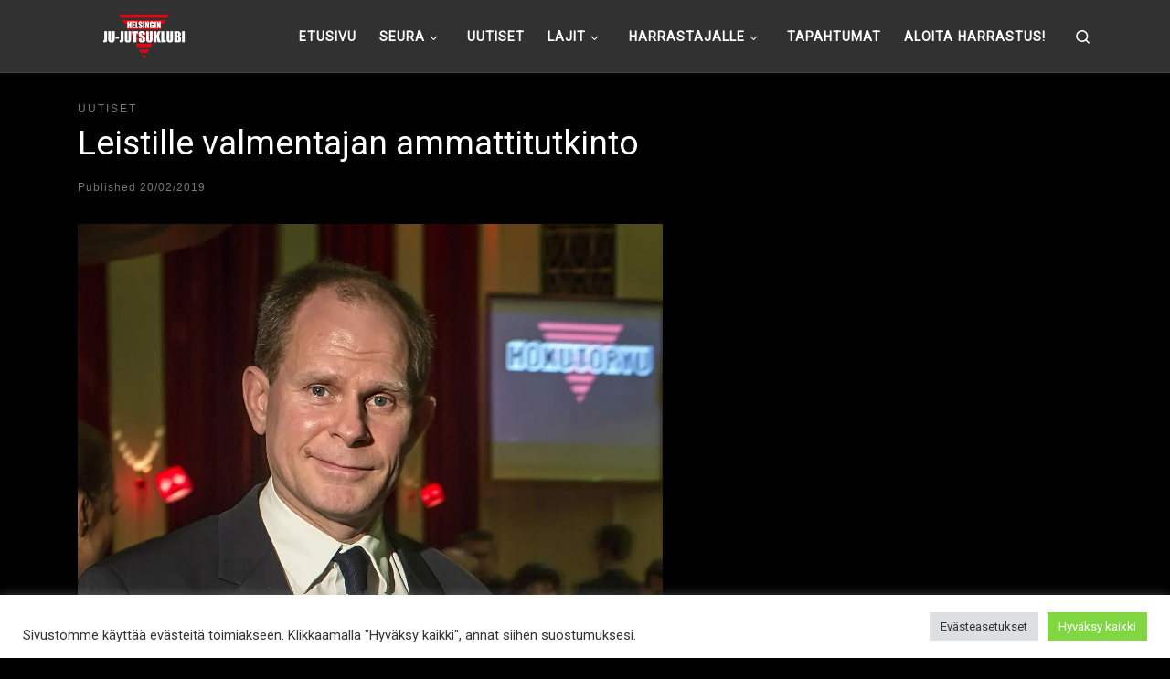

--- FILE ---
content_type: text/html; charset=UTF-8
request_url: https://ju-jutsuklubi.fi/leistille-valmentajan-ammattitutkinto/
body_size: 19509
content:
<!DOCTYPE html>
<!--[if IE 7]>
<html class="ie ie7" lang="en">
<![endif]-->
<!--[if IE 8]>
<html class="ie ie8" lang="en">
<![endif]-->
<!--[if !(IE 7) | !(IE 8)  ]><!-->
<html lang="en" class="no-js">
<!--<![endif]-->
  <head>
  <meta charset="UTF-8" />
  <meta http-equiv="X-UA-Compatible" content="IE=EDGE" />
  <meta name="viewport" content="width=device-width, initial-scale=1.0" />
  <link rel="profile"  href="https://gmpg.org/xfn/11" />
  <link rel="pingback" href="https://ju-jutsuklubi.fi/xmlrpc.php" />
<script data-cfasync="false" data-no-defer="1" data-no-minify="1" data-no-optimize="1">var ewww_webp_supported=!1;function check_webp_feature(A,e){var w;e=void 0!==e?e:function(){},ewww_webp_supported?e(ewww_webp_supported):((w=new Image).onload=function(){ewww_webp_supported=0<w.width&&0<w.height,e&&e(ewww_webp_supported)},w.onerror=function(){e&&e(!1)},w.src="data:image/webp;base64,"+{alpha:"UklGRkoAAABXRUJQVlA4WAoAAAAQAAAAAAAAAAAAQUxQSAwAAAARBxAR/Q9ERP8DAABWUDggGAAAABQBAJ0BKgEAAQAAAP4AAA3AAP7mtQAAAA=="}[A])}check_webp_feature("alpha");</script><script data-cfasync="false" data-no-defer="1" data-no-minify="1" data-no-optimize="1">var Arrive=function(c,w){"use strict";if(c.MutationObserver&&"undefined"!=typeof HTMLElement){var r,a=0,u=(r=HTMLElement.prototype.matches||HTMLElement.prototype.webkitMatchesSelector||HTMLElement.prototype.mozMatchesSelector||HTMLElement.prototype.msMatchesSelector,{matchesSelector:function(e,t){return e instanceof HTMLElement&&r.call(e,t)},addMethod:function(e,t,r){var a=e[t];e[t]=function(){return r.length==arguments.length?r.apply(this,arguments):"function"==typeof a?a.apply(this,arguments):void 0}},callCallbacks:function(e,t){t&&t.options.onceOnly&&1==t.firedElems.length&&(e=[e[0]]);for(var r,a=0;r=e[a];a++)r&&r.callback&&r.callback.call(r.elem,r.elem);t&&t.options.onceOnly&&1==t.firedElems.length&&t.me.unbindEventWithSelectorAndCallback.call(t.target,t.selector,t.callback)},checkChildNodesRecursively:function(e,t,r,a){for(var i,n=0;i=e[n];n++)r(i,t,a)&&a.push({callback:t.callback,elem:i}),0<i.childNodes.length&&u.checkChildNodesRecursively(i.childNodes,t,r,a)},mergeArrays:function(e,t){var r,a={};for(r in e)e.hasOwnProperty(r)&&(a[r]=e[r]);for(r in t)t.hasOwnProperty(r)&&(a[r]=t[r]);return a},toElementsArray:function(e){return e=void 0!==e&&("number"!=typeof e.length||e===c)?[e]:e}}),e=(l.prototype.addEvent=function(e,t,r,a){a={target:e,selector:t,options:r,callback:a,firedElems:[]};return this._beforeAdding&&this._beforeAdding(a),this._eventsBucket.push(a),a},l.prototype.removeEvent=function(e){for(var t,r=this._eventsBucket.length-1;t=this._eventsBucket[r];r--)e(t)&&(this._beforeRemoving&&this._beforeRemoving(t),(t=this._eventsBucket.splice(r,1))&&t.length&&(t[0].callback=null))},l.prototype.beforeAdding=function(e){this._beforeAdding=e},l.prototype.beforeRemoving=function(e){this._beforeRemoving=e},l),t=function(i,n){var o=new e,l=this,s={fireOnAttributesModification:!1};return o.beforeAdding(function(t){var e=t.target;e!==c.document&&e!==c||(e=document.getElementsByTagName("html")[0]);var r=new MutationObserver(function(e){n.call(this,e,t)}),a=i(t.options);r.observe(e,a),t.observer=r,t.me=l}),o.beforeRemoving(function(e){e.observer.disconnect()}),this.bindEvent=function(e,t,r){t=u.mergeArrays(s,t);for(var a=u.toElementsArray(this),i=0;i<a.length;i++)o.addEvent(a[i],e,t,r)},this.unbindEvent=function(){var r=u.toElementsArray(this);o.removeEvent(function(e){for(var t=0;t<r.length;t++)if(this===w||e.target===r[t])return!0;return!1})},this.unbindEventWithSelectorOrCallback=function(r){var a=u.toElementsArray(this),i=r,e="function"==typeof r?function(e){for(var t=0;t<a.length;t++)if((this===w||e.target===a[t])&&e.callback===i)return!0;return!1}:function(e){for(var t=0;t<a.length;t++)if((this===w||e.target===a[t])&&e.selector===r)return!0;return!1};o.removeEvent(e)},this.unbindEventWithSelectorAndCallback=function(r,a){var i=u.toElementsArray(this);o.removeEvent(function(e){for(var t=0;t<i.length;t++)if((this===w||e.target===i[t])&&e.selector===r&&e.callback===a)return!0;return!1})},this},i=new function(){var s={fireOnAttributesModification:!1,onceOnly:!1,existing:!1};function n(e,t,r){return!(!u.matchesSelector(e,t.selector)||(e._id===w&&(e._id=a++),-1!=t.firedElems.indexOf(e._id)))&&(t.firedElems.push(e._id),!0)}var c=(i=new t(function(e){var t={attributes:!1,childList:!0,subtree:!0};return e.fireOnAttributesModification&&(t.attributes=!0),t},function(e,i){e.forEach(function(e){var t=e.addedNodes,r=e.target,a=[];null!==t&&0<t.length?u.checkChildNodesRecursively(t,i,n,a):"attributes"===e.type&&n(r,i)&&a.push({callback:i.callback,elem:r}),u.callCallbacks(a,i)})})).bindEvent;return i.bindEvent=function(e,t,r){t=void 0===r?(r=t,s):u.mergeArrays(s,t);var a=u.toElementsArray(this);if(t.existing){for(var i=[],n=0;n<a.length;n++)for(var o=a[n].querySelectorAll(e),l=0;l<o.length;l++)i.push({callback:r,elem:o[l]});if(t.onceOnly&&i.length)return r.call(i[0].elem,i[0].elem);setTimeout(u.callCallbacks,1,i)}c.call(this,e,t,r)},i},o=new function(){var a={};function i(e,t){return u.matchesSelector(e,t.selector)}var n=(o=new t(function(){return{childList:!0,subtree:!0}},function(e,r){e.forEach(function(e){var t=e.removedNodes,e=[];null!==t&&0<t.length&&u.checkChildNodesRecursively(t,r,i,e),u.callCallbacks(e,r)})})).bindEvent;return o.bindEvent=function(e,t,r){t=void 0===r?(r=t,a):u.mergeArrays(a,t),n.call(this,e,t,r)},o};d(HTMLElement.prototype),d(NodeList.prototype),d(HTMLCollection.prototype),d(HTMLDocument.prototype),d(Window.prototype);var n={};return s(i,n,"unbindAllArrive"),s(o,n,"unbindAllLeave"),n}function l(){this._eventsBucket=[],this._beforeAdding=null,this._beforeRemoving=null}function s(e,t,r){u.addMethod(t,r,e.unbindEvent),u.addMethod(t,r,e.unbindEventWithSelectorOrCallback),u.addMethod(t,r,e.unbindEventWithSelectorAndCallback)}function d(e){e.arrive=i.bindEvent,s(i,e,"unbindArrive"),e.leave=o.bindEvent,s(o,e,"unbindLeave")}}(window,void 0),ewww_webp_supported=!1;function check_webp_feature(e,t){var r;ewww_webp_supported?t(ewww_webp_supported):((r=new Image).onload=function(){ewww_webp_supported=0<r.width&&0<r.height,t(ewww_webp_supported)},r.onerror=function(){t(!1)},r.src="data:image/webp;base64,"+{alpha:"UklGRkoAAABXRUJQVlA4WAoAAAAQAAAAAAAAAAAAQUxQSAwAAAARBxAR/Q9ERP8DAABWUDggGAAAABQBAJ0BKgEAAQAAAP4AAA3AAP7mtQAAAA==",animation:"UklGRlIAAABXRUJQVlA4WAoAAAASAAAAAAAAAAAAQU5JTQYAAAD/////AABBTk1GJgAAAAAAAAAAAAAAAAAAAGQAAABWUDhMDQAAAC8AAAAQBxAREYiI/gcA"}[e])}function ewwwLoadImages(e){if(e){for(var t=document.querySelectorAll(".batch-image img, .image-wrapper a, .ngg-pro-masonry-item a, .ngg-galleria-offscreen-seo-wrapper a"),r=0,a=t.length;r<a;r++)ewwwAttr(t[r],"data-src",t[r].getAttribute("data-webp")),ewwwAttr(t[r],"data-thumbnail",t[r].getAttribute("data-webp-thumbnail"));for(var i=document.querySelectorAll("div.woocommerce-product-gallery__image"),r=0,a=i.length;r<a;r++)ewwwAttr(i[r],"data-thumb",i[r].getAttribute("data-webp-thumb"))}for(var n=document.querySelectorAll("video"),r=0,a=n.length;r<a;r++)ewwwAttr(n[r],"poster",e?n[r].getAttribute("data-poster-webp"):n[r].getAttribute("data-poster-image"));for(var o,l=document.querySelectorAll("img.ewww_webp_lazy_load"),r=0,a=l.length;r<a;r++)e&&(ewwwAttr(l[r],"data-lazy-srcset",l[r].getAttribute("data-lazy-srcset-webp")),ewwwAttr(l[r],"data-srcset",l[r].getAttribute("data-srcset-webp")),ewwwAttr(l[r],"data-lazy-src",l[r].getAttribute("data-lazy-src-webp")),ewwwAttr(l[r],"data-src",l[r].getAttribute("data-src-webp")),ewwwAttr(l[r],"data-orig-file",l[r].getAttribute("data-webp-orig-file")),ewwwAttr(l[r],"data-medium-file",l[r].getAttribute("data-webp-medium-file")),ewwwAttr(l[r],"data-large-file",l[r].getAttribute("data-webp-large-file")),null!=(o=l[r].getAttribute("srcset"))&&!1!==o&&o.includes("R0lGOD")&&ewwwAttr(l[r],"src",l[r].getAttribute("data-lazy-src-webp"))),l[r].className=l[r].className.replace(/\bewww_webp_lazy_load\b/,"");for(var s=document.querySelectorAll(".ewww_webp"),r=0,a=s.length;r<a;r++)e?(ewwwAttr(s[r],"srcset",s[r].getAttribute("data-srcset-webp")),ewwwAttr(s[r],"src",s[r].getAttribute("data-src-webp")),ewwwAttr(s[r],"data-orig-file",s[r].getAttribute("data-webp-orig-file")),ewwwAttr(s[r],"data-medium-file",s[r].getAttribute("data-webp-medium-file")),ewwwAttr(s[r],"data-large-file",s[r].getAttribute("data-webp-large-file")),ewwwAttr(s[r],"data-large_image",s[r].getAttribute("data-webp-large_image")),ewwwAttr(s[r],"data-src",s[r].getAttribute("data-webp-src"))):(ewwwAttr(s[r],"srcset",s[r].getAttribute("data-srcset-img")),ewwwAttr(s[r],"src",s[r].getAttribute("data-src-img"))),s[r].className=s[r].className.replace(/\bewww_webp\b/,"ewww_webp_loaded");window.jQuery&&jQuery.fn.isotope&&jQuery.fn.imagesLoaded&&(jQuery(".fusion-posts-container-infinite").imagesLoaded(function(){jQuery(".fusion-posts-container-infinite").hasClass("isotope")&&jQuery(".fusion-posts-container-infinite").isotope()}),jQuery(".fusion-portfolio:not(.fusion-recent-works) .fusion-portfolio-wrapper").imagesLoaded(function(){jQuery(".fusion-portfolio:not(.fusion-recent-works) .fusion-portfolio-wrapper").isotope()}))}function ewwwWebPInit(e){ewwwLoadImages(e),ewwwNggLoadGalleries(e),document.arrive(".ewww_webp",function(){ewwwLoadImages(e)}),document.arrive(".ewww_webp_lazy_load",function(){ewwwLoadImages(e)}),document.arrive("videos",function(){ewwwLoadImages(e)}),"loading"==document.readyState?document.addEventListener("DOMContentLoaded",ewwwJSONParserInit):("undefined"!=typeof galleries&&ewwwNggParseGalleries(e),ewwwWooParseVariations(e))}function ewwwAttr(e,t,r){null!=r&&!1!==r&&e.setAttribute(t,r)}function ewwwJSONParserInit(){"undefined"!=typeof galleries&&check_webp_feature("alpha",ewwwNggParseGalleries),check_webp_feature("alpha",ewwwWooParseVariations)}function ewwwWooParseVariations(e){if(e)for(var t=document.querySelectorAll("form.variations_form"),r=0,a=t.length;r<a;r++){var i=t[r].getAttribute("data-product_variations"),n=!1;try{for(var o in i=JSON.parse(i))void 0!==i[o]&&void 0!==i[o].image&&(void 0!==i[o].image.src_webp&&(i[o].image.src=i[o].image.src_webp,n=!0),void 0!==i[o].image.srcset_webp&&(i[o].image.srcset=i[o].image.srcset_webp,n=!0),void 0!==i[o].image.full_src_webp&&(i[o].image.full_src=i[o].image.full_src_webp,n=!0),void 0!==i[o].image.gallery_thumbnail_src_webp&&(i[o].image.gallery_thumbnail_src=i[o].image.gallery_thumbnail_src_webp,n=!0),void 0!==i[o].image.thumb_src_webp&&(i[o].image.thumb_src=i[o].image.thumb_src_webp,n=!0));n&&ewwwAttr(t[r],"data-product_variations",JSON.stringify(i))}catch(e){}}}function ewwwNggParseGalleries(e){if(e)for(var t in galleries){var r=galleries[t];galleries[t].images_list=ewwwNggParseImageList(r.images_list)}}function ewwwNggLoadGalleries(e){e&&document.addEventListener("ngg.galleria.themeadded",function(e,t){window.ngg_galleria._create_backup=window.ngg_galleria.create,window.ngg_galleria.create=function(e,t){var r=$(e).data("id");return galleries["gallery_"+r].images_list=ewwwNggParseImageList(galleries["gallery_"+r].images_list),window.ngg_galleria._create_backup(e,t)}})}function ewwwNggParseImageList(e){for(var t in e){var r=e[t];if(void 0!==r["image-webp"]&&(e[t].image=r["image-webp"],delete e[t]["image-webp"]),void 0!==r["thumb-webp"]&&(e[t].thumb=r["thumb-webp"],delete e[t]["thumb-webp"]),void 0!==r.full_image_webp&&(e[t].full_image=r.full_image_webp,delete e[t].full_image_webp),void 0!==r.srcsets)for(var a in r.srcsets)nggSrcset=r.srcsets[a],void 0!==r.srcsets[a+"-webp"]&&(e[t].srcsets[a]=r.srcsets[a+"-webp"],delete e[t].srcsets[a+"-webp"]);if(void 0!==r.full_srcsets)for(var i in r.full_srcsets)nggFSrcset=r.full_srcsets[i],void 0!==r.full_srcsets[i+"-webp"]&&(e[t].full_srcsets[i]=r.full_srcsets[i+"-webp"],delete e[t].full_srcsets[i+"-webp"])}return e}check_webp_feature("alpha",ewwwWebPInit);</script><script>(function(html){html.className = html.className.replace(/\bno-js\b/,'js')})(document.documentElement);</script>
<meta name='robots' content='index, follow, max-image-preview:large, max-snippet:-1, max-video-preview:-1' />

	<!-- This site is optimized with the Yoast SEO plugin v24.0 - https://yoast.com/wordpress/plugins/seo/ -->
	<title>Leistille valmentajan ammattitutkinto - Helsingin ju-jutsuklubi</title>
	<link rel="canonical" href="https://ju-jutsuklubi.fi/leistille-valmentajan-ammattitutkinto/" />
	<meta property="og:locale" content="en_US" />
	<meta property="og:type" content="article" />
	<meta property="og:title" content="Leistille valmentajan ammattitutkinto - Helsingin ju-jutsuklubi" />
	<meta property="og:description" content="  Ju-jutsuklubin pitkäaikainen Hokutoryuvalmentaja Mikko Leisti 5. Dan on suorittanut Valmentajan ammattitutkinnon (VAT) Suomen urheiluopistolla, Vierumäellä. Ammattivalmentajatutkinnon kehittämisprosessin työnä Sensei Leisti loi Hokutoryu kuntotestin urheilijoiden ja valmentajien työvälineeksi. Vaikka Sensei Leisti on kiireinen, hän suoritti tutkinnon kaiken muun ohella!" />
	<meta property="og:url" content="https://ju-jutsuklubi.fi/leistille-valmentajan-ammattitutkinto/" />
	<meta property="og:site_name" content="Helsingin ju-jutsuklubi" />
	<meta property="article:published_time" content="2019-02-20T16:28:08+00:00" />
	<meta property="article:modified_time" content="2023-08-22T12:25:47+00:00" />
	<meta property="og:image" content="https://ju-jutsuklubi.fi/wp-content/uploads/2023/08/leisti.jpg" />
	<meta name="author" content="Admin" />
	<meta name="twitter:card" content="summary_large_image" />
	<meta name="twitter:label1" content="Written by" />
	<meta name="twitter:data1" content="Admin" />
	<script type="application/ld+json" class="yoast-schema-graph">{"@context":"https://schema.org","@graph":[{"@type":"Article","@id":"https://ju-jutsuklubi.fi/leistille-valmentajan-ammattitutkinto/#article","isPartOf":{"@id":"https://ju-jutsuklubi.fi/leistille-valmentajan-ammattitutkinto/"},"author":{"name":"Admin","@id":"https://ju-jutsuklubi.fi/#/schema/person/04e54543614ef1da6737daaad420e901"},"headline":"Leistille valmentajan ammattitutkinto","datePublished":"2019-02-20T16:28:08+00:00","dateModified":"2023-08-22T12:25:47+00:00","mainEntityOfPage":{"@id":"https://ju-jutsuklubi.fi/leistille-valmentajan-ammattitutkinto/"},"wordCount":47,"commentCount":2,"publisher":{"@id":"https://ju-jutsuklubi.fi/#organization"},"image":{"@id":"https://ju-jutsuklubi.fi/leistille-valmentajan-ammattitutkinto/#primaryimage"},"thumbnailUrl":"https://ju-jutsuklubi.fi/wp-content/uploads/2023/08/leisti.jpg","articleSection":["Uutiset"],"inLanguage":"en","potentialAction":[{"@type":"CommentAction","name":"Comment","target":["https://ju-jutsuklubi.fi/leistille-valmentajan-ammattitutkinto/#respond"]}]},{"@type":"WebPage","@id":"https://ju-jutsuklubi.fi/leistille-valmentajan-ammattitutkinto/","url":"https://ju-jutsuklubi.fi/leistille-valmentajan-ammattitutkinto/","name":"Leistille valmentajan ammattitutkinto - Helsingin ju-jutsuklubi","isPartOf":{"@id":"https://ju-jutsuklubi.fi/#website"},"primaryImageOfPage":{"@id":"https://ju-jutsuklubi.fi/leistille-valmentajan-ammattitutkinto/#primaryimage"},"image":{"@id":"https://ju-jutsuklubi.fi/leistille-valmentajan-ammattitutkinto/#primaryimage"},"thumbnailUrl":"https://ju-jutsuklubi.fi/wp-content/uploads/2023/08/leisti.jpg","datePublished":"2019-02-20T16:28:08+00:00","dateModified":"2023-08-22T12:25:47+00:00","breadcrumb":{"@id":"https://ju-jutsuklubi.fi/leistille-valmentajan-ammattitutkinto/#breadcrumb"},"inLanguage":"en","potentialAction":[{"@type":"ReadAction","target":["https://ju-jutsuklubi.fi/leistille-valmentajan-ammattitutkinto/"]}]},{"@type":"ImageObject","inLanguage":"en","@id":"https://ju-jutsuklubi.fi/leistille-valmentajan-ammattitutkinto/#primaryimage","url":"https://ju-jutsuklubi.fi/wp-content/uploads/2023/08/leisti.jpg","contentUrl":"https://ju-jutsuklubi.fi/wp-content/uploads/2023/08/leisti.jpg","width":1257,"height":1562},{"@type":"BreadcrumbList","@id":"https://ju-jutsuklubi.fi/leistille-valmentajan-ammattitutkinto/#breadcrumb","itemListElement":[{"@type":"ListItem","position":1,"name":"Home","item":"https://ju-jutsuklubi.fi/"},{"@type":"ListItem","position":2,"name":"Uutiset","item":"https://ju-jutsuklubi.fi/uutiset/"},{"@type":"ListItem","position":3,"name":"Leistille valmentajan ammattitutkinto"}]},{"@type":"WebSite","@id":"https://ju-jutsuklubi.fi/#website","url":"https://ju-jutsuklubi.fi/","name":"Helsingin ju-jutsuklubi","description":"","publisher":{"@id":"https://ju-jutsuklubi.fi/#organization"},"potentialAction":[{"@type":"SearchAction","target":{"@type":"EntryPoint","urlTemplate":"https://ju-jutsuklubi.fi/?s={search_term_string}"},"query-input":{"@type":"PropertyValueSpecification","valueRequired":true,"valueName":"search_term_string"}}],"inLanguage":"en"},{"@type":"Organization","@id":"https://ju-jutsuklubi.fi/#organization","name":"Helsingin ju-jutsuklubi","url":"https://ju-jutsuklubi.fi/","logo":{"@type":"ImageObject","inLanguage":"en","@id":"https://ju-jutsuklubi.fi/#/schema/logo/image/","url":"https://ju-jutsuklubi.fi/wp-content/uploads/2023/06/14976325_1168686479835207_7750700877726327082_o.jpeg","contentUrl":"https://ju-jutsuklubi.fi/wp-content/uploads/2023/06/14976325_1168686479835207_7750700877726327082_o.jpeg","width":2048,"height":1448,"caption":"Helsingin ju-jutsuklubi"},"image":{"@id":"https://ju-jutsuklubi.fi/#/schema/logo/image/"}},{"@type":"Person","@id":"https://ju-jutsuklubi.fi/#/schema/person/04e54543614ef1da6737daaad420e901","name":"Admin","sameAs":["https://ju-jutsuklubi.fi"],"url":"https://ju-jutsuklubi.fi/author/zoneplus/"}]}</script>
	<!-- / Yoast SEO plugin. -->


<link rel="alternate" type="application/rss+xml" title="Helsingin ju-jutsuklubi &raquo; Feed" href="https://ju-jutsuklubi.fi/feed/" />
<link rel="alternate" type="application/rss+xml" title="Helsingin ju-jutsuklubi &raquo; Comments Feed" href="https://ju-jutsuklubi.fi/comments/feed/" />
<link rel="alternate" type="application/rss+xml" title="Helsingin ju-jutsuklubi &raquo; Leistille valmentajan ammattitutkinto Comments Feed" href="https://ju-jutsuklubi.fi/leistille-valmentajan-ammattitutkinto/feed/" />
<link rel="alternate" title="oEmbed (JSON)" type="application/json+oembed" href="https://ju-jutsuklubi.fi/wp-json/oembed/1.0/embed?url=https%3A%2F%2Fju-jutsuklubi.fi%2Fleistille-valmentajan-ammattitutkinto%2F" />
<link rel="alternate" title="oEmbed (XML)" type="text/xml+oembed" href="https://ju-jutsuklubi.fi/wp-json/oembed/1.0/embed?url=https%3A%2F%2Fju-jutsuklubi.fi%2Fleistille-valmentajan-ammattitutkinto%2F&#038;format=xml" />
<style id='wp-img-auto-sizes-contain-inline-css'>
img:is([sizes=auto i],[sizes^="auto," i]){contain-intrinsic-size:3000px 1500px}
/*# sourceURL=wp-img-auto-sizes-contain-inline-css */
</style>
<link rel='stylesheet' id='sbi_styles-css' href='https://ju-jutsuklubi.fi/wp-content/plugins/instagram-feed/css/sbi-styles.min.css?ver=6.6.1' media='all' />
<style id='wp-emoji-styles-inline-css'>

	img.wp-smiley, img.emoji {
		display: inline !important;
		border: none !important;
		box-shadow: none !important;
		height: 1em !important;
		width: 1em !important;
		margin: 0 0.07em !important;
		vertical-align: -0.1em !important;
		background: none !important;
		padding: 0 !important;
	}
/*# sourceURL=wp-emoji-styles-inline-css */
</style>
<link rel='stylesheet' id='wp-block-library-css' href='https://ju-jutsuklubi.fi/wp-includes/css/dist/block-library/style.min.css?ver=6.9' media='all' />
<style id='global-styles-inline-css'>
:root{--wp--preset--aspect-ratio--square: 1;--wp--preset--aspect-ratio--4-3: 4/3;--wp--preset--aspect-ratio--3-4: 3/4;--wp--preset--aspect-ratio--3-2: 3/2;--wp--preset--aspect-ratio--2-3: 2/3;--wp--preset--aspect-ratio--16-9: 16/9;--wp--preset--aspect-ratio--9-16: 9/16;--wp--preset--color--black: #000000;--wp--preset--color--cyan-bluish-gray: #abb8c3;--wp--preset--color--white: #ffffff;--wp--preset--color--pale-pink: #f78da7;--wp--preset--color--vivid-red: #cf2e2e;--wp--preset--color--luminous-vivid-orange: #ff6900;--wp--preset--color--luminous-vivid-amber: #fcb900;--wp--preset--color--light-green-cyan: #7bdcb5;--wp--preset--color--vivid-green-cyan: #00d084;--wp--preset--color--pale-cyan-blue: #8ed1fc;--wp--preset--color--vivid-cyan-blue: #0693e3;--wp--preset--color--vivid-purple: #9b51e0;--wp--preset--gradient--vivid-cyan-blue-to-vivid-purple: linear-gradient(135deg,rgb(6,147,227) 0%,rgb(155,81,224) 100%);--wp--preset--gradient--light-green-cyan-to-vivid-green-cyan: linear-gradient(135deg,rgb(122,220,180) 0%,rgb(0,208,130) 100%);--wp--preset--gradient--luminous-vivid-amber-to-luminous-vivid-orange: linear-gradient(135deg,rgb(252,185,0) 0%,rgb(255,105,0) 100%);--wp--preset--gradient--luminous-vivid-orange-to-vivid-red: linear-gradient(135deg,rgb(255,105,0) 0%,rgb(207,46,46) 100%);--wp--preset--gradient--very-light-gray-to-cyan-bluish-gray: linear-gradient(135deg,rgb(238,238,238) 0%,rgb(169,184,195) 100%);--wp--preset--gradient--cool-to-warm-spectrum: linear-gradient(135deg,rgb(74,234,220) 0%,rgb(151,120,209) 20%,rgb(207,42,186) 40%,rgb(238,44,130) 60%,rgb(251,105,98) 80%,rgb(254,248,76) 100%);--wp--preset--gradient--blush-light-purple: linear-gradient(135deg,rgb(255,206,236) 0%,rgb(152,150,240) 100%);--wp--preset--gradient--blush-bordeaux: linear-gradient(135deg,rgb(254,205,165) 0%,rgb(254,45,45) 50%,rgb(107,0,62) 100%);--wp--preset--gradient--luminous-dusk: linear-gradient(135deg,rgb(255,203,112) 0%,rgb(199,81,192) 50%,rgb(65,88,208) 100%);--wp--preset--gradient--pale-ocean: linear-gradient(135deg,rgb(255,245,203) 0%,rgb(182,227,212) 50%,rgb(51,167,181) 100%);--wp--preset--gradient--electric-grass: linear-gradient(135deg,rgb(202,248,128) 0%,rgb(113,206,126) 100%);--wp--preset--gradient--midnight: linear-gradient(135deg,rgb(2,3,129) 0%,rgb(40,116,252) 100%);--wp--preset--font-size--small: 13px;--wp--preset--font-size--medium: 20px;--wp--preset--font-size--large: 36px;--wp--preset--font-size--x-large: 42px;--wp--preset--spacing--20: 0.44rem;--wp--preset--spacing--30: 0.67rem;--wp--preset--spacing--40: 1rem;--wp--preset--spacing--50: 1.5rem;--wp--preset--spacing--60: 2.25rem;--wp--preset--spacing--70: 3.38rem;--wp--preset--spacing--80: 5.06rem;--wp--preset--shadow--natural: 6px 6px 9px rgba(0, 0, 0, 0.2);--wp--preset--shadow--deep: 12px 12px 50px rgba(0, 0, 0, 0.4);--wp--preset--shadow--sharp: 6px 6px 0px rgba(0, 0, 0, 0.2);--wp--preset--shadow--outlined: 6px 6px 0px -3px rgb(255, 255, 255), 6px 6px rgb(0, 0, 0);--wp--preset--shadow--crisp: 6px 6px 0px rgb(0, 0, 0);}:where(.is-layout-flex){gap: 0.5em;}:where(.is-layout-grid){gap: 0.5em;}body .is-layout-flex{display: flex;}.is-layout-flex{flex-wrap: wrap;align-items: center;}.is-layout-flex > :is(*, div){margin: 0;}body .is-layout-grid{display: grid;}.is-layout-grid > :is(*, div){margin: 0;}:where(.wp-block-columns.is-layout-flex){gap: 2em;}:where(.wp-block-columns.is-layout-grid){gap: 2em;}:where(.wp-block-post-template.is-layout-flex){gap: 1.25em;}:where(.wp-block-post-template.is-layout-grid){gap: 1.25em;}.has-black-color{color: var(--wp--preset--color--black) !important;}.has-cyan-bluish-gray-color{color: var(--wp--preset--color--cyan-bluish-gray) !important;}.has-white-color{color: var(--wp--preset--color--white) !important;}.has-pale-pink-color{color: var(--wp--preset--color--pale-pink) !important;}.has-vivid-red-color{color: var(--wp--preset--color--vivid-red) !important;}.has-luminous-vivid-orange-color{color: var(--wp--preset--color--luminous-vivid-orange) !important;}.has-luminous-vivid-amber-color{color: var(--wp--preset--color--luminous-vivid-amber) !important;}.has-light-green-cyan-color{color: var(--wp--preset--color--light-green-cyan) !important;}.has-vivid-green-cyan-color{color: var(--wp--preset--color--vivid-green-cyan) !important;}.has-pale-cyan-blue-color{color: var(--wp--preset--color--pale-cyan-blue) !important;}.has-vivid-cyan-blue-color{color: var(--wp--preset--color--vivid-cyan-blue) !important;}.has-vivid-purple-color{color: var(--wp--preset--color--vivid-purple) !important;}.has-black-background-color{background-color: var(--wp--preset--color--black) !important;}.has-cyan-bluish-gray-background-color{background-color: var(--wp--preset--color--cyan-bluish-gray) !important;}.has-white-background-color{background-color: var(--wp--preset--color--white) !important;}.has-pale-pink-background-color{background-color: var(--wp--preset--color--pale-pink) !important;}.has-vivid-red-background-color{background-color: var(--wp--preset--color--vivid-red) !important;}.has-luminous-vivid-orange-background-color{background-color: var(--wp--preset--color--luminous-vivid-orange) !important;}.has-luminous-vivid-amber-background-color{background-color: var(--wp--preset--color--luminous-vivid-amber) !important;}.has-light-green-cyan-background-color{background-color: var(--wp--preset--color--light-green-cyan) !important;}.has-vivid-green-cyan-background-color{background-color: var(--wp--preset--color--vivid-green-cyan) !important;}.has-pale-cyan-blue-background-color{background-color: var(--wp--preset--color--pale-cyan-blue) !important;}.has-vivid-cyan-blue-background-color{background-color: var(--wp--preset--color--vivid-cyan-blue) !important;}.has-vivid-purple-background-color{background-color: var(--wp--preset--color--vivid-purple) !important;}.has-black-border-color{border-color: var(--wp--preset--color--black) !important;}.has-cyan-bluish-gray-border-color{border-color: var(--wp--preset--color--cyan-bluish-gray) !important;}.has-white-border-color{border-color: var(--wp--preset--color--white) !important;}.has-pale-pink-border-color{border-color: var(--wp--preset--color--pale-pink) !important;}.has-vivid-red-border-color{border-color: var(--wp--preset--color--vivid-red) !important;}.has-luminous-vivid-orange-border-color{border-color: var(--wp--preset--color--luminous-vivid-orange) !important;}.has-luminous-vivid-amber-border-color{border-color: var(--wp--preset--color--luminous-vivid-amber) !important;}.has-light-green-cyan-border-color{border-color: var(--wp--preset--color--light-green-cyan) !important;}.has-vivid-green-cyan-border-color{border-color: var(--wp--preset--color--vivid-green-cyan) !important;}.has-pale-cyan-blue-border-color{border-color: var(--wp--preset--color--pale-cyan-blue) !important;}.has-vivid-cyan-blue-border-color{border-color: var(--wp--preset--color--vivid-cyan-blue) !important;}.has-vivid-purple-border-color{border-color: var(--wp--preset--color--vivid-purple) !important;}.has-vivid-cyan-blue-to-vivid-purple-gradient-background{background: var(--wp--preset--gradient--vivid-cyan-blue-to-vivid-purple) !important;}.has-light-green-cyan-to-vivid-green-cyan-gradient-background{background: var(--wp--preset--gradient--light-green-cyan-to-vivid-green-cyan) !important;}.has-luminous-vivid-amber-to-luminous-vivid-orange-gradient-background{background: var(--wp--preset--gradient--luminous-vivid-amber-to-luminous-vivid-orange) !important;}.has-luminous-vivid-orange-to-vivid-red-gradient-background{background: var(--wp--preset--gradient--luminous-vivid-orange-to-vivid-red) !important;}.has-very-light-gray-to-cyan-bluish-gray-gradient-background{background: var(--wp--preset--gradient--very-light-gray-to-cyan-bluish-gray) !important;}.has-cool-to-warm-spectrum-gradient-background{background: var(--wp--preset--gradient--cool-to-warm-spectrum) !important;}.has-blush-light-purple-gradient-background{background: var(--wp--preset--gradient--blush-light-purple) !important;}.has-blush-bordeaux-gradient-background{background: var(--wp--preset--gradient--blush-bordeaux) !important;}.has-luminous-dusk-gradient-background{background: var(--wp--preset--gradient--luminous-dusk) !important;}.has-pale-ocean-gradient-background{background: var(--wp--preset--gradient--pale-ocean) !important;}.has-electric-grass-gradient-background{background: var(--wp--preset--gradient--electric-grass) !important;}.has-midnight-gradient-background{background: var(--wp--preset--gradient--midnight) !important;}.has-small-font-size{font-size: var(--wp--preset--font-size--small) !important;}.has-medium-font-size{font-size: var(--wp--preset--font-size--medium) !important;}.has-large-font-size{font-size: var(--wp--preset--font-size--large) !important;}.has-x-large-font-size{font-size: var(--wp--preset--font-size--x-large) !important;}
/*# sourceURL=global-styles-inline-css */
</style>

<style id='classic-theme-styles-inline-css'>
/*! This file is auto-generated */
.wp-block-button__link{color:#fff;background-color:#32373c;border-radius:9999px;box-shadow:none;text-decoration:none;padding:calc(.667em + 2px) calc(1.333em + 2px);font-size:1.125em}.wp-block-file__button{background:#32373c;color:#fff;text-decoration:none}
/*# sourceURL=/wp-includes/css/classic-themes.min.css */
</style>
<link rel='stylesheet' id='cookie-law-info-css' href='https://ju-jutsuklubi.fi/wp-content/plugins/cookie-law-info/legacy/public/css/cookie-law-info-public.css?ver=3.2.8' media='all' />
<link rel='stylesheet' id='cookie-law-info-gdpr-css' href='https://ju-jutsuklubi.fi/wp-content/plugins/cookie-law-info/legacy/public/css/cookie-law-info-gdpr.css?ver=3.2.8' media='all' />
<link rel='stylesheet' id='eeb-css-frontend-css' href='https://ju-jutsuklubi.fi/wp-content/plugins/email-encoder-bundle/core/includes/assets/css/style.css?ver=241210-130535' media='all' />
<link rel='stylesheet' id='table-addons-for-elementor-css' href='https://ju-jutsuklubi.fi/wp-content/plugins/table-addons-for-elementor/public/css/table-addons-for-elementor-public.css?ver=2.1.4' media='all' />
<link rel='stylesheet' id='customizr-main-css' href='https://ju-jutsuklubi.fi/wp-content/themes/customizr/assets/front/css/style.min.css?ver=4.4.20' media='all' />
<style id='customizr-main-inline-css'>
::-moz-selection{background-color:#ffffff}::selection{background-color:#ffffff}a,.btn-skin:active,.btn-skin:focus,.btn-skin:hover,.btn-skin.inverted,.grid-container__classic .post-type__icon,.post-type__icon:hover .icn-format,.grid-container__classic .post-type__icon:hover .icn-format,[class*='grid-container__'] .entry-title a.czr-title:hover,input[type=checkbox]:checked::before{color:#ffffff}.czr-css-loader > div ,.btn-skin,.btn-skin:active,.btn-skin:focus,.btn-skin:hover,.btn-skin-h-dark,.btn-skin-h-dark.inverted:active,.btn-skin-h-dark.inverted:focus,.btn-skin-h-dark.inverted:hover{border-color:#ffffff}.tc-header.border-top{border-top-color:#ffffff}[class*='grid-container__'] .entry-title a:hover::after,.grid-container__classic .post-type__icon,.btn-skin,.btn-skin.inverted:active,.btn-skin.inverted:focus,.btn-skin.inverted:hover,.btn-skin-h-dark,.btn-skin-h-dark.inverted:active,.btn-skin-h-dark.inverted:focus,.btn-skin-h-dark.inverted:hover,.sidebar .widget-title::after,input[type=radio]:checked::before{background-color:#ffffff}.btn-skin-light:active,.btn-skin-light:focus,.btn-skin-light:hover,.btn-skin-light.inverted{color:#ffffff}input:not([type='submit']):not([type='button']):not([type='number']):not([type='checkbox']):not([type='radio']):focus,textarea:focus,.btn-skin-light,.btn-skin-light.inverted,.btn-skin-light:active,.btn-skin-light:focus,.btn-skin-light:hover,.btn-skin-light.inverted:active,.btn-skin-light.inverted:focus,.btn-skin-light.inverted:hover{border-color:#ffffff}.btn-skin-light,.btn-skin-light.inverted:active,.btn-skin-light.inverted:focus,.btn-skin-light.inverted:hover{background-color:#ffffff}.btn-skin-lightest:active,.btn-skin-lightest:focus,.btn-skin-lightest:hover,.btn-skin-lightest.inverted{color:#ffffff}.btn-skin-lightest,.btn-skin-lightest.inverted,.btn-skin-lightest:active,.btn-skin-lightest:focus,.btn-skin-lightest:hover,.btn-skin-lightest.inverted:active,.btn-skin-lightest.inverted:focus,.btn-skin-lightest.inverted:hover{border-color:#ffffff}.btn-skin-lightest,.btn-skin-lightest.inverted:active,.btn-skin-lightest.inverted:focus,.btn-skin-lightest.inverted:hover{background-color:#ffffff}.pagination,a:hover,a:focus,a:active,.btn-skin-dark:active,.btn-skin-dark:focus,.btn-skin-dark:hover,.btn-skin-dark.inverted,.btn-skin-dark-oh:active,.btn-skin-dark-oh:focus,.btn-skin-dark-oh:hover,.post-info a:not(.btn):hover,.grid-container__classic .post-type__icon .icn-format,[class*='grid-container__'] .hover .entry-title a,.widget-area a:not(.btn):hover,a.czr-format-link:hover,.format-link.hover a.czr-format-link,button[type=submit]:hover,button[type=submit]:active,button[type=submit]:focus,input[type=submit]:hover,input[type=submit]:active,input[type=submit]:focus,.tabs .nav-link:hover,.tabs .nav-link.active,.tabs .nav-link.active:hover,.tabs .nav-link.active:focus{color:#e0e0e0}.grid-container__classic.tc-grid-border .grid__item,.btn-skin-dark,.btn-skin-dark.inverted,button[type=submit],input[type=submit],.btn-skin-dark:active,.btn-skin-dark:focus,.btn-skin-dark:hover,.btn-skin-dark.inverted:active,.btn-skin-dark.inverted:focus,.btn-skin-dark.inverted:hover,.btn-skin-h-dark:active,.btn-skin-h-dark:focus,.btn-skin-h-dark:hover,.btn-skin-h-dark.inverted,.btn-skin-h-dark.inverted,.btn-skin-h-dark.inverted,.btn-skin-dark-oh:active,.btn-skin-dark-oh:focus,.btn-skin-dark-oh:hover,.btn-skin-dark-oh.inverted:active,.btn-skin-dark-oh.inverted:focus,.btn-skin-dark-oh.inverted:hover,button[type=submit]:hover,button[type=submit]:active,button[type=submit]:focus,input[type=submit]:hover,input[type=submit]:active,input[type=submit]:focus{border-color:#e0e0e0}.btn-skin-dark,.btn-skin-dark.inverted:active,.btn-skin-dark.inverted:focus,.btn-skin-dark.inverted:hover,.btn-skin-h-dark:active,.btn-skin-h-dark:focus,.btn-skin-h-dark:hover,.btn-skin-h-dark.inverted,.btn-skin-h-dark.inverted,.btn-skin-h-dark.inverted,.btn-skin-dark-oh.inverted:active,.btn-skin-dark-oh.inverted:focus,.btn-skin-dark-oh.inverted:hover,.grid-container__classic .post-type__icon:hover,button[type=submit],input[type=submit],.czr-link-hover-underline .widgets-list-layout-links a:not(.btn)::before,.czr-link-hover-underline .widget_archive a:not(.btn)::before,.czr-link-hover-underline .widget_nav_menu a:not(.btn)::before,.czr-link-hover-underline .widget_rss ul a:not(.btn)::before,.czr-link-hover-underline .widget_recent_entries a:not(.btn)::before,.czr-link-hover-underline .widget_categories a:not(.btn)::before,.czr-link-hover-underline .widget_meta a:not(.btn)::before,.czr-link-hover-underline .widget_recent_comments a:not(.btn)::before,.czr-link-hover-underline .widget_pages a:not(.btn)::before,.czr-link-hover-underline .widget_calendar a:not(.btn)::before,[class*='grid-container__'] .hover .entry-title a::after,a.czr-format-link::before,.comment-author a::before,.comment-link::before,.tabs .nav-link.active::before{background-color:#e0e0e0}.btn-skin-dark-shaded:active,.btn-skin-dark-shaded:focus,.btn-skin-dark-shaded:hover,.btn-skin-dark-shaded.inverted{background-color:rgba(224,224,224,0.2)}.btn-skin-dark-shaded,.btn-skin-dark-shaded.inverted:active,.btn-skin-dark-shaded.inverted:focus,.btn-skin-dark-shaded.inverted:hover{background-color:rgba(224,224,224,0.8)}.navbar-brand,.header-tagline,h1,h2,h3,.tc-dropcap { font-family : 'Roboto'; }
body { font-family : 'Roboto'; }

#czr-push-footer { display: none; visibility: hidden; }
        .czr-sticky-footer #czr-push-footer.sticky-footer-enabled { display: block; }
        
/*# sourceURL=customizr-main-inline-css */
</style>
<script src="https://ju-jutsuklubi.fi/wp-includes/js/jquery/jquery.min.js?ver=3.7.1" id="jquery-core-js"></script>
<script src="https://ju-jutsuklubi.fi/wp-includes/js/jquery/jquery-migrate.min.js?ver=3.4.1" id="jquery-migrate-js"></script>
<script id="cookie-law-info-js-extra">
var Cli_Data = {"nn_cookie_ids":[],"cookielist":[],"non_necessary_cookies":[],"ccpaEnabled":"","ccpaRegionBased":"","ccpaBarEnabled":"","strictlyEnabled":["necessary","obligatoire"],"ccpaType":"gdpr","js_blocking":"1","custom_integration":"","triggerDomRefresh":"","secure_cookies":""};
var cli_cookiebar_settings = {"animate_speed_hide":"500","animate_speed_show":"500","background":"#FFF","border":"#b1a6a6c2","border_on":"","button_1_button_colour":"#dd9933","button_1_button_hover":"#b17a29","button_1_link_colour":"#fff","button_1_as_button":"1","button_1_new_win":"","button_2_button_colour":"#333","button_2_button_hover":"#292929","button_2_link_colour":"#444","button_2_as_button":"","button_2_hidebar":"","button_3_button_colour":"#dedfe0","button_3_button_hover":"#b2b2b3","button_3_link_colour":"#333333","button_3_as_button":"1","button_3_new_win":"","button_4_button_colour":"#dedfe0","button_4_button_hover":"#b2b2b3","button_4_link_colour":"#333333","button_4_as_button":"1","button_7_button_colour":"#81d742","button_7_button_hover":"#67ac35","button_7_link_colour":"#fff","button_7_as_button":"1","button_7_new_win":"","font_family":"inherit","header_fix":"","notify_animate_hide":"1","notify_animate_show":"","notify_div_id":"#cookie-law-info-bar","notify_position_horizontal":"right","notify_position_vertical":"bottom","scroll_close":"","scroll_close_reload":"","accept_close_reload":"","reject_close_reload":"","showagain_tab":"","showagain_background":"#fff","showagain_border":"#000","showagain_div_id":"#cookie-law-info-again","showagain_x_position":"100px","text":"#333333","show_once_yn":"","show_once":"10000","logging_on":"","as_popup":"","popup_overlay":"1","bar_heading_text":"","cookie_bar_as":"banner","popup_showagain_position":"bottom-right","widget_position":"left"};
var log_object = {"ajax_url":"https://ju-jutsuklubi.fi/wp-admin/admin-ajax.php"};
//# sourceURL=cookie-law-info-js-extra
</script>
<script src="https://ju-jutsuklubi.fi/wp-content/plugins/cookie-law-info/legacy/public/js/cookie-law-info-public.js?ver=3.2.8" id="cookie-law-info-js"></script>
<script src="https://ju-jutsuklubi.fi/wp-content/plugins/email-encoder-bundle/core/includes/assets/js/custom.js?ver=241210-130535" id="eeb-js-frontend-js"></script>
<script src="https://ju-jutsuklubi.fi/wp-content/themes/customizr/assets/front/js/libs/modernizr.min.js?ver=4.4.20" id="modernizr-js"></script>
<script src="https://ju-jutsuklubi.fi/wp-includes/js/underscore.min.js?ver=1.13.7" id="underscore-js"></script>
<script id="tc-scripts-js-extra">
var CZRParams = {"assetsPath":"https://ju-jutsuklubi.fi/wp-content/themes/customizr/assets/front/","mainScriptUrl":"https://ju-jutsuklubi.fi/wp-content/themes/customizr/assets/front/js/tc-scripts.min.js?4.4.20","deferFontAwesome":"1","fontAwesomeUrl":"https://ju-jutsuklubi.fi/wp-content/themes/customizr/assets/shared/fonts/fa/css/fontawesome-all.min.css?4.4.20","_disabled":[],"centerSliderImg":"1","isLightBoxEnabled":"1","SmoothScroll":{"Enabled":true,"Options":{"touchpadSupport":false}},"isAnchorScrollEnabled":"1","anchorSmoothScrollExclude":{"simple":["[class*=edd]",".carousel-control","[data-toggle=\"modal\"]","[data-toggle=\"dropdown\"]","[data-toggle=\"czr-dropdown\"]","[data-toggle=\"tooltip\"]","[data-toggle=\"popover\"]","[data-toggle=\"collapse\"]","[data-toggle=\"czr-collapse\"]","[data-toggle=\"tab\"]","[data-toggle=\"pill\"]","[data-toggle=\"czr-pill\"]","[class*=upme]","[class*=um-]"],"deep":{"classes":[],"ids":[]}},"timerOnScrollAllBrowsers":"1","centerAllImg":"1","HasComments":"1","LoadModernizr":"1","stickyHeader":"","extLinksStyle":"","extLinksTargetExt":"","extLinksSkipSelectors":{"classes":["btn","button"],"ids":[]},"dropcapEnabled":"","dropcapWhere":{"post":"","page":""},"dropcapMinWords":"","dropcapSkipSelectors":{"tags":["IMG","IFRAME","H1","H2","H3","H4","H5","H6","BLOCKQUOTE","UL","OL"],"classes":["btn"],"id":[]},"imgSmartLoadEnabled":"","imgSmartLoadOpts":{"parentSelectors":["[class*=grid-container], .article-container",".__before_main_wrapper",".widget-front",".post-related-articles",".tc-singular-thumbnail-wrapper",".sek-module-inner"],"opts":{"excludeImg":[".tc-holder-img"]}},"imgSmartLoadsForSliders":"1","pluginCompats":[],"isWPMobile":"","menuStickyUserSettings":{"desktop":"stick_always","mobile":"no_stick"},"adminAjaxUrl":"https://ju-jutsuklubi.fi/wp-admin/admin-ajax.php","ajaxUrl":"https://ju-jutsuklubi.fi/?czrajax=1","frontNonce":{"id":"CZRFrontNonce","handle":"6a1815bb6b"},"isDevMode":"","isModernStyle":"1","i18n":{"Permanently dismiss":"Permanently dismiss"},"frontNotifications":{"welcome":{"enabled":false,"content":"","dismissAction":"dismiss_welcome_note_front"}},"preloadGfonts":"1","googleFonts":"Roboto","version":"4.4.20"};
//# sourceURL=tc-scripts-js-extra
</script>
<script src="https://ju-jutsuklubi.fi/wp-content/themes/customizr/assets/front/js/tc-scripts.min.js?ver=4.4.20" id="tc-scripts-js" defer></script>
<link rel="https://api.w.org/" href="https://ju-jutsuklubi.fi/wp-json/" /><link rel="alternate" title="JSON" type="application/json" href="https://ju-jutsuklubi.fi/wp-json/wp/v2/posts/1533" /><link rel="EditURI" type="application/rsd+xml" title="RSD" href="https://ju-jutsuklubi.fi/xmlrpc.php?rsd" />
<meta name="generator" content="WordPress 6.9" />
<link rel='shortlink' href='https://ju-jutsuklubi.fi/?p=1533' />
              <link rel="preload" as="font" type="font/woff2" href="https://ju-jutsuklubi.fi/wp-content/themes/customizr/assets/shared/fonts/customizr/customizr.woff2?128396981" crossorigin="anonymous"/>
            <meta name="generator" content="Elementor 3.25.10; features: additional_custom_breakpoints, e_optimized_control_loading; settings: css_print_method-external, google_font-enabled, font_display-auto">
			<style>
				.e-con.e-parent:nth-of-type(n+4):not(.e-lazyloaded):not(.e-no-lazyload),
				.e-con.e-parent:nth-of-type(n+4):not(.e-lazyloaded):not(.e-no-lazyload) * {
					background-image: none !important;
				}
				@media screen and (max-height: 1024px) {
					.e-con.e-parent:nth-of-type(n+3):not(.e-lazyloaded):not(.e-no-lazyload),
					.e-con.e-parent:nth-of-type(n+3):not(.e-lazyloaded):not(.e-no-lazyload) * {
						background-image: none !important;
					}
				}
				@media screen and (max-height: 640px) {
					.e-con.e-parent:nth-of-type(n+2):not(.e-lazyloaded):not(.e-no-lazyload),
					.e-con.e-parent:nth-of-type(n+2):not(.e-lazyloaded):not(.e-no-lazyload) * {
						background-image: none !important;
					}
				}
			</style>
			<noscript><style>.lazyload[data-src]{display:none !important;}</style></noscript><style>.lazyload{background-image:none !important;}.lazyload:before{background-image:none !important;}</style><link rel="icon" href="https://ju-jutsuklubi.fi/wp-content/uploads/2023/06/cropped-1036-e47158156538b5f4457ac8e782375f31ca49cb18-original-32x32.png" sizes="32x32" />
<link rel="icon" href="https://ju-jutsuklubi.fi/wp-content/uploads/2023/06/cropped-1036-e47158156538b5f4457ac8e782375f31ca49cb18-original-192x192.png" sizes="192x192" />
<link rel="apple-touch-icon" href="https://ju-jutsuklubi.fi/wp-content/uploads/2023/06/cropped-1036-e47158156538b5f4457ac8e782375f31ca49cb18-original-180x180.png" />
<meta name="msapplication-TileImage" content="https://ju-jutsuklubi.fi/wp-content/uploads/2023/06/cropped-1036-e47158156538b5f4457ac8e782375f31ca49cb18-original-270x270.png" />
		<style id="wp-custom-css">
			.branding .header-tagline {
    font-size: 1.3em;
	}

#content, #main-wrapper {
 padding-bottom: 0em;
/* top: -30px;*/ 
}

.colophon__row .footer__credits .czr-credits {
    DISPLAY: NONE;
}


.ue_slide {
    background-size: contain!important;
    background-repeat: no-repeat;
	}

.ue_simple_slider_title {
text-shadow: 1px 1px 5px #000000;
	}

.ue_simple_slider_text {
		text-shadow: 1px 1px 5px #000000;
	}

.navbar-brand img {
    max-width: 145px!important;
}

.post-navigation {
    background-color: #000;
}

body, #main-wrapper, header.tc-header, footer#footer .colophon {
background-color: black;
}

.archive-header .archive-title, .entry-title {
color: white;
}

article .entry-content {
    font-size: 1.2em;
    line-height: 1.55em;
    color: #fff;
}

.elementor-slideshow__title {
    display: none;
}		</style>
		<link rel='stylesheet' id='cookie-law-info-table-css' href='https://ju-jutsuklubi.fi/wp-content/plugins/cookie-law-info/legacy/public/css/cookie-law-info-table.css?ver=3.2.8' media='all' />
</head>

  <body class="wp-singular post-template-default single single-post postid-1533 single-format-standard wp-custom-logo wp-embed-responsive wp-theme-customizr czr-link-hover-underline header-skin-dark footer-skin-dark czr-no-sidebar tc-center-images czr-full-layout customizr-4-4-20 tc-link-not-underlined czr-sticky-footer elementor-default elementor-kit-6">
<script data-cfasync="false" data-no-defer="1" data-no-minify="1" data-no-optimize="1">if(typeof ewww_webp_supported==="undefined"){var ewww_webp_supported=!1}if(ewww_webp_supported){document.body.classList.add("webp-support")}</script>
          <a class="screen-reader-text skip-link" href="#content">Skip to content</a>
    
    
    <div id="tc-page-wrap" class="">

      <header class="tpnav-header__header tc-header sl-logo_left czr-submenu-fade czr-submenu-move" >
        <div class="primary-navbar__wrapper d-none d-lg-block has-horizontal-menu" >
  <div class="container">
    <div class="row align-items-center flex-row primary-navbar__row">
      <div class="branding__container col col-auto" >
  <div class="branding align-items-center flex-column ">
    <div class="branding-row d-flex flex-row align-items-center align-self-start">
      <div class="navbar-brand col-auto " >
  <a class="navbar-brand-sitelogo" href="https://ju-jutsuklubi.fi/"  aria-label="Helsingin ju-jutsuklubi | " >
    <img src="[data-uri]" alt="Back Home"  width="2047" height="818" style="max-width:250px;max-height:100px" data-no-retina data-src="https://ju-jutsuklubi.fi/wp-content/uploads/2023/06/cropped-ju-jutsu-transparent.png" decoding="async" class="lazyload ewww_webp_lazy_load" data-eio-rwidth="2047" data-eio-rheight="818" data-src-webp="https://ju-jutsuklubi.fi/wp-content/uploads/2023/06/cropped-ju-jutsu-transparent.png.webp"><noscript><img src="https://ju-jutsuklubi.fi/wp-content/uploads/2023/06/cropped-ju-jutsu-transparent.png" alt="Back Home" class="" width="2047" height="818" style="max-width:250px;max-height:100px" data-no-retina data-eio="l"></noscript>  </a>
</div>
      </div>
      </div>
</div>
      <div class="primary-nav__container justify-content-lg-around col col-lg-auto flex-lg-column" >
  <div class="primary-nav__wrapper flex-lg-row align-items-center justify-content-end">
              <nav class="primary-nav__nav col" id="primary-nav">
          <div class="nav__menu-wrapper primary-nav__menu-wrapper justify-content-end czr-open-on-hover" >
<ul id="main-menu" class="primary-nav__menu regular-nav nav__menu nav"><li id="menu-item-723" class="menu-item menu-item-type-post_type menu-item-object-page menu-item-home menu-item-723"><a href="https://ju-jutsuklubi.fi/" class="nav__link"><span class="nav__title">Etusivu</span></a></li>
<li id="menu-item-7715" class="menu-item menu-item-type-custom menu-item-object-custom menu-item-has-children czr-dropdown menu-item-7715"><a data-toggle="czr-dropdown" aria-haspopup="true" aria-expanded="false" href="#" class="nav__link"><span class="nav__title">Seura</span><span class="caret__dropdown-toggler"><i class="icn-down-small"></i></span></a>
<ul class="dropdown-menu czr-dropdown-menu">
	<li id="menu-item-6579" class="menu-item menu-item-type-post_type menu-item-object-page dropdown-item menu-item-6579"><a href="https://ju-jutsuklubi.fi/seura/arvokisamitalistit/" class="nav__link"><span class="nav__title">Arvokisamitalistit</span></a></li>
	<li id="menu-item-5444" class="menu-item menu-item-type-post_type menu-item-object-page dropdown-item menu-item-5444"><a href="https://ju-jutsuklubi.fi/seura/ohjaajat/" class="nav__link"><span class="nav__title">Ohjaajat</span></a></li>
	<li id="menu-item-6615" class="menu-item menu-item-type-post_type menu-item-object-page dropdown-item menu-item-6615"><a href="https://ju-jutsuklubi.fi/seura/sali/" class="nav__link"><span class="nav__title">Sali</span></a></li>
	<li id="menu-item-6821" class="menu-item menu-item-type-post_type menu-item-object-page dropdown-item menu-item-6821"><a href="https://ju-jutsuklubi.fi/seura/seuravaatteet/" class="nav__link"><span class="nav__title">Seuravaatteet</span></a></li>
	<li id="menu-item-5445" class="menu-item menu-item-type-post_type menu-item-object-page dropdown-item menu-item-5445"><a href="https://ju-jutsuklubi.fi/seura/toimisto-ja-yhteystiedot/" class="nav__link"><span class="nav__title">Toimisto ja yhteystiedot</span></a></li>
	<li id="menu-item-6612" class="menu-item menu-item-type-post_type menu-item-object-page dropdown-item menu-item-6612"><a href="https://ju-jutsuklubi.fi/seura/valtion-tunnustukset/" class="nav__link"><span class="nav__title">Valtion tunnustukset</span></a></li>
</ul>
</li>
<li id="menu-item-388" class="menu-item menu-item-type-post_type menu-item-object-page current_page_parent menu-item-388"><a href="https://ju-jutsuklubi.fi/uutiset/" class="nav__link"><span class="nav__title">Uutiset</span></a></li>
<li id="menu-item-5416" class="menu-item menu-item-type-custom menu-item-object-custom menu-item-has-children czr-dropdown menu-item-5416"><a data-toggle="czr-dropdown" aria-haspopup="true" aria-expanded="false" href="#" class="nav__link"><span class="nav__title">Lajit</span><span class="caret__dropdown-toggler"><i class="icn-down-small"></i></span></a>
<ul class="dropdown-menu czr-dropdown-menu">
	<li id="menu-item-4259" class="menu-item menu-item-type-post_type menu-item-object-page dropdown-item menu-item-4259"><a href="https://ju-jutsuklubi.fi/brasilialainen-ju-jutsu/" class="nav__link"><span class="nav__title">Brasilialainen ju-jutsu</span></a></li>
	<li id="menu-item-4570" class="menu-item menu-item-type-post_type menu-item-object-page dropdown-item menu-item-4570"><a href="https://ju-jutsuklubi.fi/junnu-bjj/" class="nav__link"><span class="nav__title">BJJ Juniorit</span></a></li>
	<li id="menu-item-887" class="menu-item menu-item-type-post_type menu-item-object-page dropdown-item menu-item-887"><a href="https://ju-jutsuklubi.fi/hokutoryu-ju-jutsu/" class="nav__link"><span class="nav__title">Hokutoryu ju-jutsu</span></a></li>
	<li id="menu-item-4662" class="menu-item menu-item-type-post_type menu-item-object-page dropdown-item menu-item-4662"><a href="https://ju-jutsuklubi.fi/hokutoryu-nuoret/" class="nav__link"><span class="nav__title">Hokutoryu nuoret</span></a></li>
	<li id="menu-item-4693" class="menu-item menu-item-type-post_type menu-item-object-page dropdown-item menu-item-4693"><a href="https://ju-jutsuklubi.fi/junnu-ju-jutsu/" class="nav__link"><span class="nav__title">Hokutoryu juniorit</span></a></li>
	<li id="menu-item-4988" class="menu-item menu-item-type-post_type menu-item-object-page dropdown-item menu-item-4988"><a href="https://ju-jutsuklubi.fi/kenjutsu/" class="nav__link"><span class="nav__title">Kenjutsu</span></a></li>
	<li id="menu-item-4987" class="menu-item menu-item-type-post_type menu-item-object-page dropdown-item menu-item-4987"><a href="https://ju-jutsuklubi.fi/kyokushin-karate/" class="nav__link"><span class="nav__title">Kyokushin karate</span></a></li>
	<li id="menu-item-4620" class="menu-item menu-item-type-post_type menu-item-object-page dropdown-item menu-item-4620"><a href="https://ju-jutsuklubi.fi/potkunyrkkeily/" class="nav__link"><span class="nav__title">Potkunyrkkeily</span></a></li>
</ul>
</li>
<li id="menu-item-977" class="menu-item menu-item-type-custom menu-item-object-custom menu-item-has-children czr-dropdown menu-item-977"><a data-toggle="czr-dropdown" aria-haspopup="true" aria-expanded="false" href="#" class="nav__link"><span class="nav__title">Harrastajalle</span><span class="caret__dropdown-toggler"><i class="icn-down-small"></i></span></a>
<ul class="dropdown-menu czr-dropdown-menu">
	<li id="menu-item-6101" class="menu-item menu-item-type-post_type menu-item-object-page dropdown-item menu-item-6101"><a href="https://ju-jutsuklubi.fi/harjoitusajat/" class="nav__link"><span class="nav__title">Harjoitusajat</span></a></li>
	<li id="menu-item-976" class="menu-item menu-item-type-post_type menu-item-object-page dropdown-item menu-item-976"><a href="https://ju-jutsuklubi.fi/harjoitusmaksut/" class="nav__link"><span class="nav__title">Harjoitusmaksut</span></a></li>
	<li id="menu-item-6282" class="menu-item menu-item-type-post_type menu-item-object-page dropdown-item menu-item-6282"><a href="https://ju-jutsuklubi.fi/seura/jasenedut/" class="nav__link"><span class="nav__title">Jäsenedut</span></a></li>
	<li id="menu-item-6157" class="menu-item menu-item-type-post_type menu-item-object-page dropdown-item menu-item-6157"><a href="https://ju-jutsuklubi.fi/lisenssi-ja-vakuutus/" class="nav__link"><span class="nav__title">Lisenssi ja -vakuutus</span></a></li>
	<li id="menu-item-4986" class="menu-item menu-item-type-post_type menu-item-object-page dropdown-item menu-item-4986"><a href="https://ju-jutsuklubi.fi/myclub/" class="nav__link"><span class="nav__title">myClub</span></a></li>
	<li id="menu-item-6802" class="menu-item menu-item-type-post_type menu-item-object-page dropdown-item menu-item-6802"><a href="https://ju-jutsuklubi.fi/salin-saannot/" class="nav__link"><span class="nav__title">Salin säännöt</span></a></li>
	<li id="menu-item-9987" class="menu-item menu-item-type-post_type menu-item-object-page dropdown-item menu-item-9987"><a href="https://ju-jutsuklubi.fi/ehdot-ja-edellytykset/" class="nav__link"><span class="nav__title">Seuran ehdot</span></a></li>
</ul>
</li>
<li id="menu-item-1985" class="menu-item menu-item-type-post_type menu-item-object-page menu-item-1985"><a href="https://ju-jutsuklubi.fi/tapahtumat/" class="nav__link"><span class="nav__title">Tapahtumat</span></a></li>
<li id="menu-item-4996" class="menu-item menu-item-type-post_type menu-item-object-page menu-item-4996"><a href="https://ju-jutsuklubi.fi/aloita-harrastus/" class="nav__link"><span class="nav__title">Aloita harrastus!</span></a></li>
</ul></div>        </nav>
    <div class="primary-nav__utils nav__utils col-auto" >
    <ul class="nav utils flex-row flex-nowrap regular-nav">
      <li class="nav__search " >
  <a href="#" class="search-toggle_btn icn-search czr-overlay-toggle_btn"  aria-expanded="false"><span class="sr-only">Search</span></a>
        <div class="czr-search-expand">
      <div class="czr-search-expand-inner"><div class="search-form__container " >
  <form action="https://ju-jutsuklubi.fi/" method="get" class="czr-form search-form">
    <div class="form-group czr-focus">
            <label for="s-694c8acf514a9" id="lsearch-694c8acf514a9">
        <span class="screen-reader-text">Search</span>
        <input id="s-694c8acf514a9" class="form-control czr-search-field" name="s" type="search" value="" aria-describedby="lsearch-694c8acf514a9" placeholder="Search &hellip;">
      </label>
      <button type="submit" class="button"><i class="icn-search"></i><span class="screen-reader-text">Search &hellip;</span></button>
    </div>
  </form>
</div></div>
    </div>
    </li>
    </ul>
</div>  </div>
</div>
    </div>
  </div>
</div>    <div class="mobile-navbar__wrapper d-lg-none" >
    <div class="branding__container justify-content-between align-items-center container" >
  <div class="branding flex-column">
    <div class="branding-row d-flex align-self-start flex-row align-items-center">
      <div class="navbar-brand col-auto " >
  <a class="navbar-brand-sitelogo" href="https://ju-jutsuklubi.fi/"  aria-label="Helsingin ju-jutsuklubi | " >
    <img src="[data-uri]" alt="Back Home"  width="2047" height="818" style="max-width:250px;max-height:100px" data-no-retina data-src="https://ju-jutsuklubi.fi/wp-content/uploads/2023/06/cropped-ju-jutsu-transparent.png" decoding="async" class="lazyload ewww_webp_lazy_load" data-eio-rwidth="2047" data-eio-rheight="818" data-src-webp="https://ju-jutsuklubi.fi/wp-content/uploads/2023/06/cropped-ju-jutsu-transparent.png.webp"><noscript><img src="https://ju-jutsuklubi.fi/wp-content/uploads/2023/06/cropped-ju-jutsu-transparent.png" alt="Back Home" class="" width="2047" height="818" style="max-width:250px;max-height:100px" data-no-retina data-eio="l"></noscript>  </a>
</div>
    </div>
      </div>
  <div class="mobile-utils__wrapper nav__utils regular-nav">
    <ul class="nav utils row flex-row flex-nowrap">
      <li class="hamburger-toggler__container " >
  <button class="ham-toggler-menu czr-collapsed" data-toggle="czr-collapse" data-target="#mobile-nav"><span class="ham__toggler-span-wrapper"><span class="line line-1"></span><span class="line line-2"></span><span class="line line-3"></span></span><span class="screen-reader-text">Menu</span></button>
</li>
    </ul>
  </div>
</div>
<div class="mobile-nav__container " >
   <nav class="mobile-nav__nav flex-column czr-collapse" id="mobile-nav">
      <div class="mobile-nav__inner container">
      <div class="header-search__container ">
  <div class="search-form__container " >
  <form action="https://ju-jutsuklubi.fi/" method="get" class="czr-form search-form">
    <div class="form-group czr-focus">
            <label for="s-694c8acf5182d" id="lsearch-694c8acf5182d">
        <span class="screen-reader-text">Search</span>
        <input id="s-694c8acf5182d" class="form-control czr-search-field" name="s" type="search" value="" aria-describedby="lsearch-694c8acf5182d" placeholder="Search &hellip;">
      </label>
      <button type="submit" class="button"><i class="icn-search"></i><span class="screen-reader-text">Search &hellip;</span></button>
    </div>
  </form>
</div></div><div class="nav__menu-wrapper mobile-nav__menu-wrapper czr-open-on-click" >
<ul id="mobile-nav-menu" class="mobile-nav__menu vertical-nav nav__menu flex-column nav"><li class="menu-item menu-item-type-post_type menu-item-object-page menu-item-home menu-item-723"><a href="https://ju-jutsuklubi.fi/" class="nav__link"><span class="nav__title">Etusivu</span></a></li>
<li class="menu-item menu-item-type-custom menu-item-object-custom menu-item-has-children czr-dropdown menu-item-7715"><span class="display-flex nav__link-wrapper align-items-start"><a href="#" class="nav__link"><span class="nav__title">Seura</span></a><button data-toggle="czr-dropdown" aria-haspopup="true" aria-expanded="false" class="caret__dropdown-toggler czr-btn-link"><i class="icn-down-small"></i></button></span>
<ul class="dropdown-menu czr-dropdown-menu">
	<li class="menu-item menu-item-type-post_type menu-item-object-page dropdown-item menu-item-6579"><a href="https://ju-jutsuklubi.fi/seura/arvokisamitalistit/" class="nav__link"><span class="nav__title">Arvokisamitalistit</span></a></li>
	<li class="menu-item menu-item-type-post_type menu-item-object-page dropdown-item menu-item-5444"><a href="https://ju-jutsuklubi.fi/seura/ohjaajat/" class="nav__link"><span class="nav__title">Ohjaajat</span></a></li>
	<li class="menu-item menu-item-type-post_type menu-item-object-page dropdown-item menu-item-6615"><a href="https://ju-jutsuklubi.fi/seura/sali/" class="nav__link"><span class="nav__title">Sali</span></a></li>
	<li class="menu-item menu-item-type-post_type menu-item-object-page dropdown-item menu-item-6821"><a href="https://ju-jutsuklubi.fi/seura/seuravaatteet/" class="nav__link"><span class="nav__title">Seuravaatteet</span></a></li>
	<li class="menu-item menu-item-type-post_type menu-item-object-page dropdown-item menu-item-5445"><a href="https://ju-jutsuklubi.fi/seura/toimisto-ja-yhteystiedot/" class="nav__link"><span class="nav__title">Toimisto ja yhteystiedot</span></a></li>
	<li class="menu-item menu-item-type-post_type menu-item-object-page dropdown-item menu-item-6612"><a href="https://ju-jutsuklubi.fi/seura/valtion-tunnustukset/" class="nav__link"><span class="nav__title">Valtion tunnustukset</span></a></li>
</ul>
</li>
<li class="menu-item menu-item-type-post_type menu-item-object-page current_page_parent menu-item-388"><a href="https://ju-jutsuklubi.fi/uutiset/" class="nav__link"><span class="nav__title">Uutiset</span></a></li>
<li class="menu-item menu-item-type-custom menu-item-object-custom menu-item-has-children czr-dropdown menu-item-5416"><span class="display-flex nav__link-wrapper align-items-start"><a href="#" class="nav__link"><span class="nav__title">Lajit</span></a><button data-toggle="czr-dropdown" aria-haspopup="true" aria-expanded="false" class="caret__dropdown-toggler czr-btn-link"><i class="icn-down-small"></i></button></span>
<ul class="dropdown-menu czr-dropdown-menu">
	<li class="menu-item menu-item-type-post_type menu-item-object-page dropdown-item menu-item-4259"><a href="https://ju-jutsuklubi.fi/brasilialainen-ju-jutsu/" class="nav__link"><span class="nav__title">Brasilialainen ju-jutsu</span></a></li>
	<li class="menu-item menu-item-type-post_type menu-item-object-page dropdown-item menu-item-4570"><a href="https://ju-jutsuklubi.fi/junnu-bjj/" class="nav__link"><span class="nav__title">BJJ Juniorit</span></a></li>
	<li class="menu-item menu-item-type-post_type menu-item-object-page dropdown-item menu-item-887"><a href="https://ju-jutsuklubi.fi/hokutoryu-ju-jutsu/" class="nav__link"><span class="nav__title">Hokutoryu ju-jutsu</span></a></li>
	<li class="menu-item menu-item-type-post_type menu-item-object-page dropdown-item menu-item-4662"><a href="https://ju-jutsuklubi.fi/hokutoryu-nuoret/" class="nav__link"><span class="nav__title">Hokutoryu nuoret</span></a></li>
	<li class="menu-item menu-item-type-post_type menu-item-object-page dropdown-item menu-item-4693"><a href="https://ju-jutsuklubi.fi/junnu-ju-jutsu/" class="nav__link"><span class="nav__title">Hokutoryu juniorit</span></a></li>
	<li class="menu-item menu-item-type-post_type menu-item-object-page dropdown-item menu-item-4988"><a href="https://ju-jutsuklubi.fi/kenjutsu/" class="nav__link"><span class="nav__title">Kenjutsu</span></a></li>
	<li class="menu-item menu-item-type-post_type menu-item-object-page dropdown-item menu-item-4987"><a href="https://ju-jutsuklubi.fi/kyokushin-karate/" class="nav__link"><span class="nav__title">Kyokushin karate</span></a></li>
	<li class="menu-item menu-item-type-post_type menu-item-object-page dropdown-item menu-item-4620"><a href="https://ju-jutsuklubi.fi/potkunyrkkeily/" class="nav__link"><span class="nav__title">Potkunyrkkeily</span></a></li>
</ul>
</li>
<li class="menu-item menu-item-type-custom menu-item-object-custom menu-item-has-children czr-dropdown menu-item-977"><span class="display-flex nav__link-wrapper align-items-start"><a href="#" class="nav__link"><span class="nav__title">Harrastajalle</span></a><button data-toggle="czr-dropdown" aria-haspopup="true" aria-expanded="false" class="caret__dropdown-toggler czr-btn-link"><i class="icn-down-small"></i></button></span>
<ul class="dropdown-menu czr-dropdown-menu">
	<li class="menu-item menu-item-type-post_type menu-item-object-page dropdown-item menu-item-6101"><a href="https://ju-jutsuklubi.fi/harjoitusajat/" class="nav__link"><span class="nav__title">Harjoitusajat</span></a></li>
	<li class="menu-item menu-item-type-post_type menu-item-object-page dropdown-item menu-item-976"><a href="https://ju-jutsuklubi.fi/harjoitusmaksut/" class="nav__link"><span class="nav__title">Harjoitusmaksut</span></a></li>
	<li class="menu-item menu-item-type-post_type menu-item-object-page dropdown-item menu-item-6282"><a href="https://ju-jutsuklubi.fi/seura/jasenedut/" class="nav__link"><span class="nav__title">Jäsenedut</span></a></li>
	<li class="menu-item menu-item-type-post_type menu-item-object-page dropdown-item menu-item-6157"><a href="https://ju-jutsuklubi.fi/lisenssi-ja-vakuutus/" class="nav__link"><span class="nav__title">Lisenssi ja -vakuutus</span></a></li>
	<li class="menu-item menu-item-type-post_type menu-item-object-page dropdown-item menu-item-4986"><a href="https://ju-jutsuklubi.fi/myclub/" class="nav__link"><span class="nav__title">myClub</span></a></li>
	<li class="menu-item menu-item-type-post_type menu-item-object-page dropdown-item menu-item-6802"><a href="https://ju-jutsuklubi.fi/salin-saannot/" class="nav__link"><span class="nav__title">Salin säännöt</span></a></li>
	<li class="menu-item menu-item-type-post_type menu-item-object-page dropdown-item menu-item-9987"><a href="https://ju-jutsuklubi.fi/ehdot-ja-edellytykset/" class="nav__link"><span class="nav__title">Seuran ehdot</span></a></li>
</ul>
</li>
<li class="menu-item menu-item-type-post_type menu-item-object-page menu-item-1985"><a href="https://ju-jutsuklubi.fi/tapahtumat/" class="nav__link"><span class="nav__title">Tapahtumat</span></a></li>
<li class="menu-item menu-item-type-post_type menu-item-object-page menu-item-4996"><a href="https://ju-jutsuklubi.fi/aloita-harrastus/" class="nav__link"><span class="nav__title">Aloita harrastus!</span></a></li>
</ul></div>      </div>
  </nav>
</div></div></header>


  
    <div id="main-wrapper" class="section">

                      

          
          <div class="container" role="main">

            
            <div class="flex-row row column-content-wrapper">

                
                <div id="content" class="col-12 article-container">

                  <article id="post-1533" class="post-1533 post type-post status-publish format-standard has-post-thumbnail category-uutiset czr-hentry" >
    <header class="entry-header " >
  <div class="entry-header-inner">
                <div class="tax__container post-info entry-meta">
          <a class="tax__link" href="https://ju-jutsuklubi.fi/category/uutiset/" title="View all posts in Uutiset"> <span>Uutiset</span> </a>        </div>
        <h1 class="entry-title">Leistille valmentajan ammattitutkinto</h1>
        <div class="header-bottom">
      <div class="post-info">
                  <span class="entry-meta">
        Published <a href="https://ju-jutsuklubi.fi/2019/02/20/" title="16:28" rel="bookmark"><time class="entry-date published updated" datetime="20/02/2019">20/02/2019</time></a></span>      </div>
    </div>
      </div>
</header>  <div class="post-entry tc-content-inner">
    <section class="post-content entry-content " >
            <div class="czr-wp-the-content">
        <p><img decoding="async" src="[data-uri]" alt="" width="640" data-src="https://ju-jutsuklubi.fi/wp-content/uploads/2023/08/leisti.jpg" class="lazyload ewww_webp_lazy_load" height="795" data-eio-rwidth="1257" data-eio-rheight="1562" data-src-webp="https://ju-jutsuklubi.fi/wp-content/uploads/2023/08/leisti.jpg.webp" /><noscript><img decoding="async" src="https://ju-jutsuklubi.fi/wp-content/uploads/2023/08/leisti.jpg" alt="" width="640" data-eio="l" /></noscript></p>
<div style="clear: both;"> </div>
<p>Ju-jutsuklubin pitkäaikainen Hokutoryuvalmentaja Mikko Leisti 5. Dan on suorittanut Valmentajan ammattitutkinnon (VAT) Suomen urheiluopistolla, Vierumäellä. Ammattivalmentajatutkinnon kehittämisprosessin työnä Sensei Leisti loi Hokutoryu kuntotestin urheilijoiden ja valmentajien työvälineeksi. Vaikka Sensei Leisti on kiireinen, hän suoritti tutkinnon kaiken muun ohella!</p>
      </div>
      <footer class="post-footer clearfix">
                <div class="row entry-meta justify-content-between align-items-center">
                          </div>
      </footer>
    </section><!-- .entry-content -->
  </div><!-- .post-entry -->
  </article>                </div>

                
            </div><!-- .column-content-wrapper -->

            

          </div><!-- .container -->

          <div id="czr-push-footer" ></div>
    </div><!-- #main-wrapper -->

    
          <div class="container-fluid">
        <div class="post-navigation row " >
  <nav id="nav-below" class="col-12">
    <h2 class="sr-only">Post navigation</h2>
    <ul class="czr_pager row flex-row flex-no-wrap">
      <li class="previous col-5 text-left">
              <span class="sr-only">Previous post</span>
        <span class="nav-previous nav-dir"><a href="https://ju-jutsuklubi.fi/livistoe-suomen-edustajana-wako-n-vaalikokouksessa/" rel="prev"><span class="meta-nav"><i class="arrow icn-left-open-big"></i><span class="meta-nav-title">Livistö Suomen edustajana WAKO:n vaalikokouksessa</span></span></a></span>
            </li>
      <li class="nav-back col-2 text-center">
                <a href="https://ju-jutsuklubi.fi/uutiset/" title="Back to post list">
          <span><i class="icn-grid-empty"></i></span>
          <span class="sr-only">Back to post list</span>
        </a>
              </li>
      <li class="next col-5 text-right">
              <span class="sr-only">Next post</span>
        <span class="nav-next nav-dir"><a href="https://ju-jutsuklubi.fi/hokutoryu-vyoetekniikkaleiri-2019/" rel="next"><span class="meta-nav"><span class="meta-nav-title">Hokutoryu vyötekniikkaleiri 2019</span><i class="arrow icn-right-open-big"></i></span></a></span>
            </li>
  </ul>
  </nav>
</div>
      </div>
    
<footer id="footer" class="footer__wrapper" >
  <div id="colophon" class="colophon " >
  <div class="container-fluid">
    <div class="colophon__row row flex-row justify-content-between">
      <div class="col-12 col-sm-auto">
        <div id="footer__credits" class="footer__credits" >
  <p class="czr-copyright">
    <span class="czr-copyright-text">&copy;&nbsp;2025&nbsp;</span><a class="czr-copyright-link" href="https://ju-jutsuklubi.fi" title="Helsingin ju-jutsuklubi">Helsingin ju-jutsuklubi</a><span class="czr-rights-text">&nbsp;&ndash;&nbsp;All rights reserved</span>
  </p>
  <p class="czr-credits">
    <span class="czr-designer">
      <span class="czr-wp-powered"><span class="czr-wp-powered-text">Powered by&nbsp;</span><a class="czr-wp-powered-link" title="Powered by WordPress" href="https://wordpress.org/" target="_blank" rel="noopener noreferrer">WP</a></span><span class="czr-designer-text">&nbsp;&ndash;&nbsp;Designed with the <a class="czr-designer-link" href="https://presscustomizr.com/customizr" title="Customizr theme">Customizr theme</a></span>
    </span>
  </p>
</div>
      </div>
          </div>
  </div>
</div>
</footer>
    </div><!-- end #tc-page-wrap -->

    <button class="btn czr-btt czr-btta right" ><i class="icn-up-small"></i></button>
<script type="speculationrules">
{"prefetch":[{"source":"document","where":{"and":[{"href_matches":"/*"},{"not":{"href_matches":["/wp-*.php","/wp-admin/*","/wp-content/uploads/*","/wp-content/*","/wp-content/plugins/*","/wp-content/themes/customizr/*","/*\\?(.+)"]}},{"not":{"selector_matches":"a[rel~=\"nofollow\"]"}},{"not":{"selector_matches":".no-prefetch, .no-prefetch a"}}]},"eagerness":"conservative"}]}
</script>
<!--googleoff: all--><div id="cookie-law-info-bar" data-nosnippet="true"><span><div class="cli-bar-container cli-style-v2"><div class="cli-bar-message"><br />
Sivustomme käyttää evästeitä toimiakseen. Klikkaamalla "Hyväksy kaikki", annat siihen suostumuksesi. </div><div class="cli-bar-btn_container"><a role='button' class="medium cli-plugin-button cli-plugin-main-button cli_settings_button" style="margin:0px 5px 0px 0px">Evästeasetukset</a><a id="wt-cli-accept-all-btn" role='button' data-cli_action="accept_all" class="wt-cli-element medium cli-plugin-button wt-cli-accept-all-btn cookie_action_close_header cli_action_button">Hyväksy kaikki</a></div></div></span></div><div id="cookie-law-info-again" style="display:none" data-nosnippet="true"><span id="cookie_hdr_showagain">Manage consent</span></div><div class="cli-modal" data-nosnippet="true" id="cliSettingsPopup" tabindex="-1" role="dialog" aria-labelledby="cliSettingsPopup" aria-hidden="true">
  <div class="cli-modal-dialog" role="document">
	<div class="cli-modal-content cli-bar-popup">
		  <button type="button" class="cli-modal-close" id="cliModalClose">
			<svg class="" viewBox="0 0 24 24"><path d="M19 6.41l-1.41-1.41-5.59 5.59-5.59-5.59-1.41 1.41 5.59 5.59-5.59 5.59 1.41 1.41 5.59-5.59 5.59 5.59 1.41-1.41-5.59-5.59z"></path><path d="M0 0h24v24h-24z" fill="none"></path></svg>
			<span class="wt-cli-sr-only">Close</span>
		  </button>
		  <div class="cli-modal-body">
			<div class="cli-container-fluid cli-tab-container">
	<div class="cli-row">
		<div class="cli-col-12 cli-align-items-stretch cli-px-0">
			<div class="cli-privacy-overview">
				<h4>Privacy Overview</h4>				<div class="cli-privacy-content">
					<div class="cli-privacy-content-text">This website uses cookies to improve your experience while you navigate through the website. Out of these, the cookies that are categorized as necessary are stored on your browser as they are essential for the working of basic functionalities of the website. We also use third-party cookies that help us analyze and understand how you use this website. These cookies will be stored in your browser only with your consent. You also have the option to opt-out of these cookies. But opting out of some of these cookies may affect your browsing experience.</div>
				</div>
				<a class="cli-privacy-readmore" aria-label="Show more" role="button" data-readmore-text="Show more" data-readless-text="Show less"></a>			</div>
		</div>
		<div class="cli-col-12 cli-align-items-stretch cli-px-0 cli-tab-section-container">
												<div class="cli-tab-section">
						<div class="cli-tab-header">
							<a role="button" tabindex="0" class="cli-nav-link cli-settings-mobile" data-target="necessary" data-toggle="cli-toggle-tab">
								Necessary							</a>
															<div class="wt-cli-necessary-checkbox">
									<input type="checkbox" class="cli-user-preference-checkbox"  id="wt-cli-checkbox-necessary" data-id="checkbox-necessary" checked="checked"  />
									<label class="form-check-label" for="wt-cli-checkbox-necessary">Necessary</label>
								</div>
								<span class="cli-necessary-caption">Always Enabled</span>
													</div>
						<div class="cli-tab-content">
							<div class="cli-tab-pane cli-fade" data-id="necessary">
								<div class="wt-cli-cookie-description">
									Necessary cookies are absolutely essential for the website to function properly. These cookies ensure basic functionalities and security features of the website, anonymously.
<table class="cookielawinfo-row-cat-table cookielawinfo-winter"><thead><tr><th class="cookielawinfo-column-1">Cookie</th><th class="cookielawinfo-column-3">Duration</th><th class="cookielawinfo-column-4">Description</th></tr></thead><tbody><tr class="cookielawinfo-row"><td class="cookielawinfo-column-1">cookielawinfo-checkbox-analytics</td><td class="cookielawinfo-column-3">11 months</td><td class="cookielawinfo-column-4">This cookie is set by GDPR Cookie Consent plugin. The cookie is used to store the user consent for the cookies in the category "Analytics".</td></tr><tr class="cookielawinfo-row"><td class="cookielawinfo-column-1">cookielawinfo-checkbox-functional</td><td class="cookielawinfo-column-3">11 months</td><td class="cookielawinfo-column-4">The cookie is set by GDPR cookie consent to record the user consent for the cookies in the category "Functional".</td></tr><tr class="cookielawinfo-row"><td class="cookielawinfo-column-1">cookielawinfo-checkbox-necessary</td><td class="cookielawinfo-column-3">11 months</td><td class="cookielawinfo-column-4">This cookie is set by GDPR Cookie Consent plugin. The cookies is used to store the user consent for the cookies in the category "Necessary".</td></tr><tr class="cookielawinfo-row"><td class="cookielawinfo-column-1">cookielawinfo-checkbox-others</td><td class="cookielawinfo-column-3">11 months</td><td class="cookielawinfo-column-4">This cookie is set by GDPR Cookie Consent plugin. The cookie is used to store the user consent for the cookies in the category "Other.</td></tr><tr class="cookielawinfo-row"><td class="cookielawinfo-column-1">cookielawinfo-checkbox-performance</td><td class="cookielawinfo-column-3">11 months</td><td class="cookielawinfo-column-4">This cookie is set by GDPR Cookie Consent plugin. The cookie is used to store the user consent for the cookies in the category "Performance".</td></tr><tr class="cookielawinfo-row"><td class="cookielawinfo-column-1">viewed_cookie_policy</td><td class="cookielawinfo-column-3">11 months</td><td class="cookielawinfo-column-4">The cookie is set by the GDPR Cookie Consent plugin and is used to store whether or not user has consented to the use of cookies. It does not store any personal data.</td></tr></tbody></table>								</div>
							</div>
						</div>
					</div>
																	<div class="cli-tab-section">
						<div class="cli-tab-header">
							<a role="button" tabindex="0" class="cli-nav-link cli-settings-mobile" data-target="functional" data-toggle="cli-toggle-tab">
								Functional							</a>
															<div class="cli-switch">
									<input type="checkbox" id="wt-cli-checkbox-functional" class="cli-user-preference-checkbox"  data-id="checkbox-functional" />
									<label for="wt-cli-checkbox-functional" class="cli-slider" data-cli-enable="Enabled" data-cli-disable="Disabled"><span class="wt-cli-sr-only">Functional</span></label>
								</div>
													</div>
						<div class="cli-tab-content">
							<div class="cli-tab-pane cli-fade" data-id="functional">
								<div class="wt-cli-cookie-description">
									Functional cookies help to perform certain functionalities like sharing the content of the website on social media platforms, collect feedbacks, and other third-party features.
								</div>
							</div>
						</div>
					</div>
																	<div class="cli-tab-section">
						<div class="cli-tab-header">
							<a role="button" tabindex="0" class="cli-nav-link cli-settings-mobile" data-target="performance" data-toggle="cli-toggle-tab">
								Performance							</a>
															<div class="cli-switch">
									<input type="checkbox" id="wt-cli-checkbox-performance" class="cli-user-preference-checkbox"  data-id="checkbox-performance" />
									<label for="wt-cli-checkbox-performance" class="cli-slider" data-cli-enable="Enabled" data-cli-disable="Disabled"><span class="wt-cli-sr-only">Performance</span></label>
								</div>
													</div>
						<div class="cli-tab-content">
							<div class="cli-tab-pane cli-fade" data-id="performance">
								<div class="wt-cli-cookie-description">
									Performance cookies are used to understand and analyze the key performance indexes of the website which helps in delivering a better user experience for the visitors.
								</div>
							</div>
						</div>
					</div>
																	<div class="cli-tab-section">
						<div class="cli-tab-header">
							<a role="button" tabindex="0" class="cli-nav-link cli-settings-mobile" data-target="analytics" data-toggle="cli-toggle-tab">
								Analytics							</a>
															<div class="cli-switch">
									<input type="checkbox" id="wt-cli-checkbox-analytics" class="cli-user-preference-checkbox"  data-id="checkbox-analytics" />
									<label for="wt-cli-checkbox-analytics" class="cli-slider" data-cli-enable="Enabled" data-cli-disable="Disabled"><span class="wt-cli-sr-only">Analytics</span></label>
								</div>
													</div>
						<div class="cli-tab-content">
							<div class="cli-tab-pane cli-fade" data-id="analytics">
								<div class="wt-cli-cookie-description">
									Analytical cookies are used to understand how visitors interact with the website. These cookies help provide information on metrics the number of visitors, bounce rate, traffic source, etc.
								</div>
							</div>
						</div>
					</div>
																	<div class="cli-tab-section">
						<div class="cli-tab-header">
							<a role="button" tabindex="0" class="cli-nav-link cli-settings-mobile" data-target="advertisement" data-toggle="cli-toggle-tab">
								Advertisement							</a>
															<div class="cli-switch">
									<input type="checkbox" id="wt-cli-checkbox-advertisement" class="cli-user-preference-checkbox"  data-id="checkbox-advertisement" />
									<label for="wt-cli-checkbox-advertisement" class="cli-slider" data-cli-enable="Enabled" data-cli-disable="Disabled"><span class="wt-cli-sr-only">Advertisement</span></label>
								</div>
													</div>
						<div class="cli-tab-content">
							<div class="cli-tab-pane cli-fade" data-id="advertisement">
								<div class="wt-cli-cookie-description">
									Advertisement cookies are used to provide visitors with relevant ads and marketing campaigns. These cookies track visitors across websites and collect information to provide customized ads.
								</div>
							</div>
						</div>
					</div>
																	<div class="cli-tab-section">
						<div class="cli-tab-header">
							<a role="button" tabindex="0" class="cli-nav-link cli-settings-mobile" data-target="others" data-toggle="cli-toggle-tab">
								Others							</a>
															<div class="cli-switch">
									<input type="checkbox" id="wt-cli-checkbox-others" class="cli-user-preference-checkbox"  data-id="checkbox-others" />
									<label for="wt-cli-checkbox-others" class="cli-slider" data-cli-enable="Enabled" data-cli-disable="Disabled"><span class="wt-cli-sr-only">Others</span></label>
								</div>
													</div>
						<div class="cli-tab-content">
							<div class="cli-tab-pane cli-fade" data-id="others">
								<div class="wt-cli-cookie-description">
									Other uncategorized cookies are those that are being analyzed and have not been classified into a category as yet.
								</div>
							</div>
						</div>
					</div>
										</div>
	</div>
</div>
		  </div>
		  <div class="cli-modal-footer">
			<div class="wt-cli-element cli-container-fluid cli-tab-container">
				<div class="cli-row">
					<div class="cli-col-12 cli-align-items-stretch cli-px-0">
						<div class="cli-tab-footer wt-cli-privacy-overview-actions">
						
															<a id="wt-cli-privacy-save-btn" role="button" tabindex="0" data-cli-action="accept" class="wt-cli-privacy-btn cli_setting_save_button wt-cli-privacy-accept-btn cli-btn">SAVE &amp; ACCEPT</a>
													</div>
						
					</div>
				</div>
			</div>
		</div>
	</div>
  </div>
</div>
<div class="cli-modal-backdrop cli-fade cli-settings-overlay"></div>
<div class="cli-modal-backdrop cli-fade cli-popupbar-overlay"></div>
<!--googleon: all--><!-- Instagram Feed JS -->
<script type="text/javascript">
var sbiajaxurl = "https://ju-jutsuklubi.fi/wp-admin/admin-ajax.php";
</script>

<!-- Google tag (gtag.js) -->
<script async src="https://www.googletagmanager.com/gtag/js?id=G-CM79LDZ1BS"></script>
<script>
  window.dataLayer = window.dataLayer || [];
  function gtag(){dataLayer.push(arguments);}
  gtag('js', new Date());

  gtag('config', 'G-CM79LDZ1BS');
</script>
			<script type='text/javascript'>
				const lazyloadRunObserver = () => {
					const lazyloadBackgrounds = document.querySelectorAll( `.e-con.e-parent:not(.e-lazyloaded)` );
					const lazyloadBackgroundObserver = new IntersectionObserver( ( entries ) => {
						entries.forEach( ( entry ) => {
							if ( entry.isIntersecting ) {
								let lazyloadBackground = entry.target;
								if( lazyloadBackground ) {
									lazyloadBackground.classList.add( 'e-lazyloaded' );
								}
								lazyloadBackgroundObserver.unobserve( entry.target );
							}
						});
					}, { rootMargin: '200px 0px 200px 0px' } );
					lazyloadBackgrounds.forEach( ( lazyloadBackground ) => {
						lazyloadBackgroundObserver.observe( lazyloadBackground );
					} );
				};
				const events = [
					'DOMContentLoaded',
					'elementor/lazyload/observe',
				];
				events.forEach( ( event ) => {
					document.addEventListener( event, lazyloadRunObserver );
				} );
			</script>
			<script id="eio-lazy-load-js-before">
var eio_lazy_vars = {"exactdn_domain":"","skip_autoscale":0,"threshold":0};
//# sourceURL=eio-lazy-load-js-before
</script>
<script src="https://ju-jutsuklubi.fi/wp-content/plugins/ewww-image-optimizer/includes/lazysizes.min.js?ver=791" id="eio-lazy-load-js" async data-wp-strategy="async"></script>
<script src="https://ju-jutsuklubi.fi/wp-includes/js/jquery/ui/core.min.js?ver=1.13.3" id="jquery-ui-core-js"></script>
<script src="https://ju-jutsuklubi.fi/wp-includes/js/jquery/ui/effect.min.js?ver=1.13.3" id="jquery-effects-core-js"></script>
<script id="wp-emoji-settings" type="application/json">
{"baseUrl":"https://s.w.org/images/core/emoji/17.0.2/72x72/","ext":".png","svgUrl":"https://s.w.org/images/core/emoji/17.0.2/svg/","svgExt":".svg","source":{"concatemoji":"https://ju-jutsuklubi.fi/wp-includes/js/wp-emoji-release.min.js?ver=6.9"}}
</script>
<script type="module">
/*! This file is auto-generated */
const a=JSON.parse(document.getElementById("wp-emoji-settings").textContent),o=(window._wpemojiSettings=a,"wpEmojiSettingsSupports"),s=["flag","emoji"];function i(e){try{var t={supportTests:e,timestamp:(new Date).valueOf()};sessionStorage.setItem(o,JSON.stringify(t))}catch(e){}}function c(e,t,n){e.clearRect(0,0,e.canvas.width,e.canvas.height),e.fillText(t,0,0);t=new Uint32Array(e.getImageData(0,0,e.canvas.width,e.canvas.height).data);e.clearRect(0,0,e.canvas.width,e.canvas.height),e.fillText(n,0,0);const a=new Uint32Array(e.getImageData(0,0,e.canvas.width,e.canvas.height).data);return t.every((e,t)=>e===a[t])}function p(e,t){e.clearRect(0,0,e.canvas.width,e.canvas.height),e.fillText(t,0,0);var n=e.getImageData(16,16,1,1);for(let e=0;e<n.data.length;e++)if(0!==n.data[e])return!1;return!0}function u(e,t,n,a){switch(t){case"flag":return n(e,"\ud83c\udff3\ufe0f\u200d\u26a7\ufe0f","\ud83c\udff3\ufe0f\u200b\u26a7\ufe0f")?!1:!n(e,"\ud83c\udde8\ud83c\uddf6","\ud83c\udde8\u200b\ud83c\uddf6")&&!n(e,"\ud83c\udff4\udb40\udc67\udb40\udc62\udb40\udc65\udb40\udc6e\udb40\udc67\udb40\udc7f","\ud83c\udff4\u200b\udb40\udc67\u200b\udb40\udc62\u200b\udb40\udc65\u200b\udb40\udc6e\u200b\udb40\udc67\u200b\udb40\udc7f");case"emoji":return!a(e,"\ud83e\u1fac8")}return!1}function f(e,t,n,a){let r;const o=(r="undefined"!=typeof WorkerGlobalScope&&self instanceof WorkerGlobalScope?new OffscreenCanvas(300,150):document.createElement("canvas")).getContext("2d",{willReadFrequently:!0}),s=(o.textBaseline="top",o.font="600 32px Arial",{});return e.forEach(e=>{s[e]=t(o,e,n,a)}),s}function r(e){var t=document.createElement("script");t.src=e,t.defer=!0,document.head.appendChild(t)}a.supports={everything:!0,everythingExceptFlag:!0},new Promise(t=>{let n=function(){try{var e=JSON.parse(sessionStorage.getItem(o));if("object"==typeof e&&"number"==typeof e.timestamp&&(new Date).valueOf()<e.timestamp+604800&&"object"==typeof e.supportTests)return e.supportTests}catch(e){}return null}();if(!n){if("undefined"!=typeof Worker&&"undefined"!=typeof OffscreenCanvas&&"undefined"!=typeof URL&&URL.createObjectURL&&"undefined"!=typeof Blob)try{var e="postMessage("+f.toString()+"("+[JSON.stringify(s),u.toString(),c.toString(),p.toString()].join(",")+"));",a=new Blob([e],{type:"text/javascript"});const r=new Worker(URL.createObjectURL(a),{name:"wpTestEmojiSupports"});return void(r.onmessage=e=>{i(n=e.data),r.terminate(),t(n)})}catch(e){}i(n=f(s,u,c,p))}t(n)}).then(e=>{for(const n in e)a.supports[n]=e[n],a.supports.everything=a.supports.everything&&a.supports[n],"flag"!==n&&(a.supports.everythingExceptFlag=a.supports.everythingExceptFlag&&a.supports[n]);var t;a.supports.everythingExceptFlag=a.supports.everythingExceptFlag&&!a.supports.flag,a.supports.everything||((t=a.source||{}).concatemoji?r(t.concatemoji):t.wpemoji&&t.twemoji&&(r(t.twemoji),r(t.wpemoji)))});
//# sourceURL=https://ju-jutsuklubi.fi/wp-includes/js/wp-emoji-loader.min.js
</script>
  </body>
  </html>
